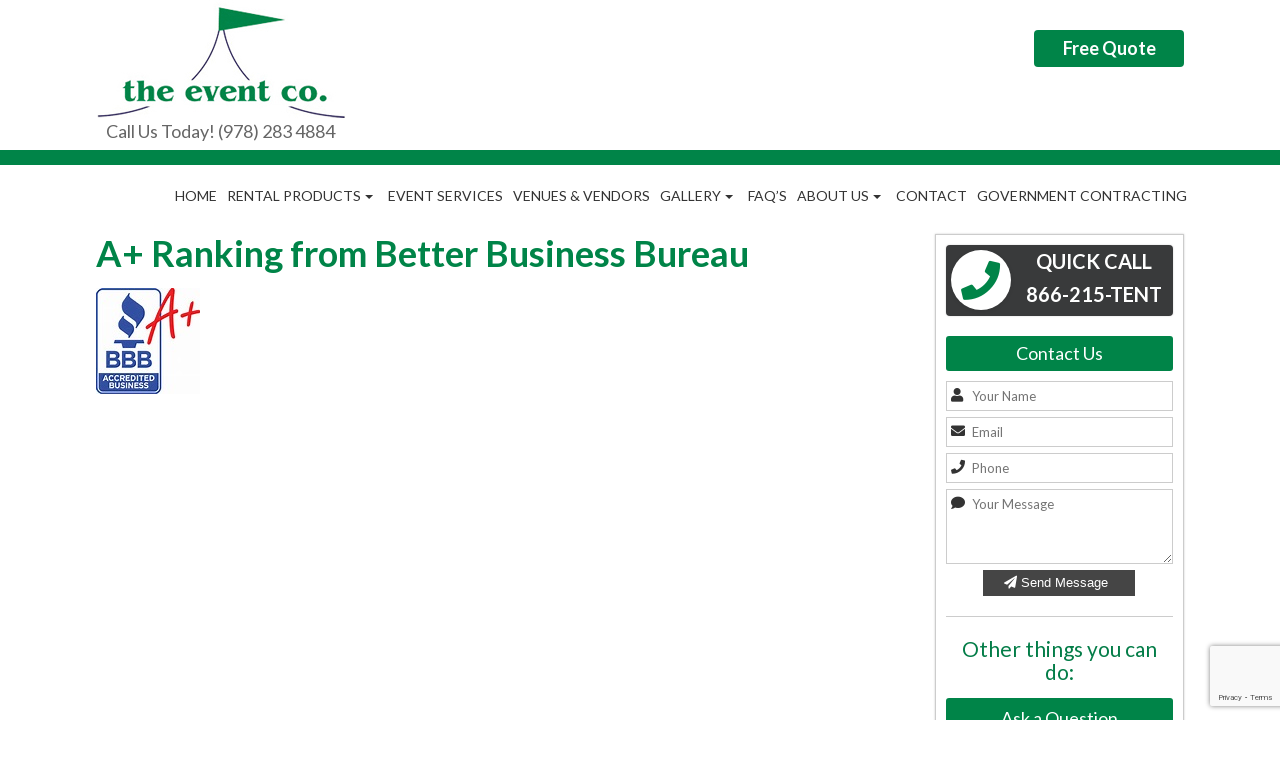

--- FILE ---
content_type: text/html; charset=UTF-8
request_url: https://rentent.com/a-ranking-from-better-business-bureau/
body_size: 56197
content:
<!DOCTYPE html>
<html xmlns="http://www.w3.org/1999/xhtml">
	<head>
		<meta charset="utf-8">
		<meta http-equiv="Content-Type" content="text/html; charset=utf-8" />
		<meta name="viewport" content="width=device-width, initial-scale=1.0">
		
		<link rel="stylesheet" type="text/css" media="all" href="https://rentent.com/wp-content/themes/renttent/style.css" />
		<link href='https://fonts.googleapis.com/css?family=Lato:100,300,400,700,900,100italic,300italic,400italic,700italic,900italic' rel='stylesheet' type='text/css'>
		<link href="https://rentent.com/wp-content/themes/renttent/css/bootstrap.css" rel="stylesheet" media="screen">
				<link href="https://rentent.com/wp-content/themes/renttent/css/fonts.css" rel="stylesheet" media="screen">
		<link href="https://rentent.com/wp-content/themes/renttent/css/responsive.css" rel="stylesheet" media="screen">
				
		<!--[if IE]>
			<script src="https://html5shiv.googlecode.com/svn/trunk/html5.js"></script>
		<![endif]-->
		
		
	<!-- This site is optimized with the Yoast SEO plugin v15.6.2 - https://yoast.com/wordpress/plugins/seo/ -->
	<title>A+ Ranking from Better Business Bureau - Tent and Party Rentals Company</title>
	<meta name="robots" content="index, follow, max-snippet:-1, max-image-preview:large, max-video-preview:-1" />
	<link rel="canonical" href="https://rentent.com/a-ranking-from-better-business-bureau/" />
	<meta property="og:locale" content="en_US" />
	<meta property="og:type" content="article" />
	<meta property="og:title" content="A+ Ranking from Better Business Bureau - Tent and Party Rentals Company" />
	<meta property="og:url" content="https://rentent.com/a-ranking-from-better-business-bureau/" />
	<meta property="og:site_name" content="Tent and Party Rentals Company" />
	<meta property="article:modified_time" content="2016-03-05T05:49:50+00:00" />
	<meta property="og:image" content="https://rentent.com/wp-content/uploads/2015/07/BBB1.jpg" />
	<meta name="twitter:card" content="summary" />
	<script type="application/ld+json" class="yoast-schema-graph">{"@context":"https://schema.org","@graph":[{"@type":"WebSite","@id":"https://rentent.com/#website","url":"https://rentent.com/","name":"Tent and Party Rentals Company","description":"","potentialAction":[{"@type":"SearchAction","target":"https://rentent.com/?s={search_term_string}","query-input":"required name=search_term_string"}],"inLanguage":"en-US"},{"@type":"ImageObject","@id":"https://rentent.com/a-ranking-from-better-business-bureau/#primaryimage","inLanguage":"en-US","url":"https://rentent.com/wp-content/uploads/2015/07/BBB1.jpg"},{"@type":"WebPage","@id":"https://rentent.com/a-ranking-from-better-business-bureau/#webpage","url":"https://rentent.com/a-ranking-from-better-business-bureau/","name":"A+ Ranking from Better Business Bureau - Tent and Party Rentals Company","isPartOf":{"@id":"https://rentent.com/#website"},"primaryImageOfPage":{"@id":"https://rentent.com/a-ranking-from-better-business-bureau/#primaryimage"},"datePublished":"2016-03-05T05:49:26+00:00","dateModified":"2016-03-05T05:49:50+00:00","inLanguage":"en-US","potentialAction":[{"@type":"ReadAction","target":["https://rentent.com/a-ranking-from-better-business-bureau/"]}]}]}</script>
	<!-- / Yoast SEO plugin. -->


<link rel='dns-prefetch' href='//www.google.com' />
<link rel='dns-prefetch' href='//ajax.googleapis.com' />
<link rel='dns-prefetch' href='//use.fontawesome.com' />
<link rel='dns-prefetch' href='//s.w.org' />
<link rel="alternate" type="application/rss+xml" title="Tent and Party Rentals Company &raquo; A+ Ranking from Better Business Bureau Comments Feed" href="https://rentent.com/a-ranking-from-better-business-bureau/feed/" />
<!-- This site uses the Google Analytics by MonsterInsights plugin v7.14.0 - Using Analytics tracking - https://www.monsterinsights.com/ -->
<script type="text/javascript" data-cfasync="false">
    (window.gaDevIds=window.gaDevIds||[]).push("dZGIzZG");
	var mi_version         = '7.14.0';
	var mi_track_user      = true;
	var mi_no_track_reason = '';
	
	var disableStr = 'ga-disable-UA-100726185-1';

	/* Function to detect opted out users */
	function __gaTrackerIsOptedOut() {
		return document.cookie.indexOf(disableStr + '=true') > -1;
	}

	/* Disable tracking if the opt-out cookie exists. */
	if ( __gaTrackerIsOptedOut() ) {
		window[disableStr] = true;
	}

	/* Opt-out function */
	function __gaTrackerOptout() {
	  document.cookie = disableStr + '=true; expires=Thu, 31 Dec 2099 23:59:59 UTC; path=/';
	  window[disableStr] = true;
	}

	if ( 'undefined' === typeof gaOptout ) {
		function gaOptout() {
			__gaTrackerOptout();
		}
	}
	
	if ( mi_track_user ) {
		(function(i,s,o,g,r,a,m){i['GoogleAnalyticsObject']=r;i[r]=i[r]||function(){
			(i[r].q=i[r].q||[]).push(arguments)},i[r].l=1*new Date();a=s.createElement(o),
			m=s.getElementsByTagName(o)[0];a.async=1;a.src=g;m.parentNode.insertBefore(a,m)
		})(window,document,'script','//www.google-analytics.com/analytics.js','__gaTracker');

		__gaTracker('create', 'UA-100726185-1', 'auto');
		__gaTracker('set', 'forceSSL', true);
		__gaTracker('send','pageview');
	} else {
		console.log( "" );
		(function() {
			/* https://developers.google.com/analytics/devguides/collection/analyticsjs/ */
			var noopfn = function() {
				return null;
			};
			var noopnullfn = function() {
				return null;
			};
			var Tracker = function() {
				return null;
			};
			var p = Tracker.prototype;
			p.get = noopfn;
			p.set = noopfn;
			p.send = noopfn;
			var __gaTracker = function() {
				var len = arguments.length;
				if ( len === 0 ) {
					return;
				}
				var f = arguments[len-1];
				if ( typeof f !== 'object' || f === null || typeof f.hitCallback !== 'function' ) {
					console.log( 'Not running function __gaTracker(' + arguments[0] + " ....) because you are not being tracked. " + mi_no_track_reason );
					return;
				}
				try {
					f.hitCallback();
				} catch (ex) {

				}
			};
			__gaTracker.create = function() {
				return new Tracker();
			};
			__gaTracker.getByName = noopnullfn;
			__gaTracker.getAll = function() {
				return [];
			};
			__gaTracker.remove = noopfn;
			window['__gaTracker'] = __gaTracker;
					})();
		}
</script>
<!-- / Google Analytics by MonsterInsights -->
		<script type="text/javascript">
			window._wpemojiSettings = {"baseUrl":"https:\/\/s.w.org\/images\/core\/emoji\/13.0.1\/72x72\/","ext":".png","svgUrl":"https:\/\/s.w.org\/images\/core\/emoji\/13.0.1\/svg\/","svgExt":".svg","source":{"concatemoji":"https:\/\/rentent.com\/wp-includes\/js\/wp-emoji-release.min.js?ver=a1935686b7a994f4f723ff19f8ce825f"}};
			!function(e,a,t){var n,r,o,i=a.createElement("canvas"),p=i.getContext&&i.getContext("2d");function s(e,t){var a=String.fromCharCode;p.clearRect(0,0,i.width,i.height),p.fillText(a.apply(this,e),0,0);e=i.toDataURL();return p.clearRect(0,0,i.width,i.height),p.fillText(a.apply(this,t),0,0),e===i.toDataURL()}function c(e){var t=a.createElement("script");t.src=e,t.defer=t.type="text/javascript",a.getElementsByTagName("head")[0].appendChild(t)}for(o=Array("flag","emoji"),t.supports={everything:!0,everythingExceptFlag:!0},r=0;r<o.length;r++)t.supports[o[r]]=function(e){if(!p||!p.fillText)return!1;switch(p.textBaseline="top",p.font="600 32px Arial",e){case"flag":return s([127987,65039,8205,9895,65039],[127987,65039,8203,9895,65039])?!1:!s([55356,56826,55356,56819],[55356,56826,8203,55356,56819])&&!s([55356,57332,56128,56423,56128,56418,56128,56421,56128,56430,56128,56423,56128,56447],[55356,57332,8203,56128,56423,8203,56128,56418,8203,56128,56421,8203,56128,56430,8203,56128,56423,8203,56128,56447]);case"emoji":return!s([55357,56424,8205,55356,57212],[55357,56424,8203,55356,57212])}return!1}(o[r]),t.supports.everything=t.supports.everything&&t.supports[o[r]],"flag"!==o[r]&&(t.supports.everythingExceptFlag=t.supports.everythingExceptFlag&&t.supports[o[r]]);t.supports.everythingExceptFlag=t.supports.everythingExceptFlag&&!t.supports.flag,t.DOMReady=!1,t.readyCallback=function(){t.DOMReady=!0},t.supports.everything||(n=function(){t.readyCallback()},a.addEventListener?(a.addEventListener("DOMContentLoaded",n,!1),e.addEventListener("load",n,!1)):(e.attachEvent("onload",n),a.attachEvent("onreadystatechange",function(){"complete"===a.readyState&&t.readyCallback()})),(n=t.source||{}).concatemoji?c(n.concatemoji):n.wpemoji&&n.twemoji&&(c(n.twemoji),c(n.wpemoji)))}(window,document,window._wpemojiSettings);
		</script>
		<style type="text/css">
img.wp-smiley,
img.emoji {
	display: inline !important;
	border: none !important;
	box-shadow: none !important;
	height: 1em !important;
	width: 1em !important;
	margin: 0 .07em !important;
	vertical-align: -0.1em !important;
	background: none !important;
	padding: 0 !important;
}
</style>
	<link rel='stylesheet' id='wp-block-library-css'  href='https://rentent.com/wp-includes/css/dist/block-library/style.min.css?ver=a1935686b7a994f4f723ff19f8ce825f' type='text/css' media='all' />
<link rel='stylesheet' id='contact-form-7-css'  href='https://rentent.com/wp-content/plugins/contact-form-7/includes/css/styles.css?ver=5.3.2' type='text/css' media='all' />
<link rel='stylesheet' id='jquery-ui-theme-css'  href='https://ajax.googleapis.com/ajax/libs/jqueryui/1.11.4/themes/smoothness/jquery-ui.min.css?ver=1.11.4' type='text/css' media='all' />
<link rel='stylesheet' id='jquery-ui-timepicker-css'  href='https://rentent.com/wp-content/plugins/contact-form-7-datepicker/js/jquery-ui-timepicker/jquery-ui-timepicker-addon.min.css?ver=a1935686b7a994f4f723ff19f8ce825f' type='text/css' media='all' />
<link rel='stylesheet' id='monsterinsights-popular-posts-style-css'  href='https://rentent.com/wp-content/plugins/google-analytics-for-wordpress/assets/css/frontend.min.css?ver=7.14.0' type='text/css' media='all' />
<link rel='stylesheet' id='slb_core-css'  href='https://rentent.com/wp-content/plugins/simple-lightbox/client/css/app.css?ver=2.8.1' type='text/css' media='all' />
<link rel='stylesheet' id='fancybox-css'  href='https://rentent.com/wp-content/plugins/easy-fancybox/css/jquery.fancybox.min.css?ver=1.3.24' type='text/css' media='screen' />
<link rel='stylesheet' id='font-awesome-official-css'  href='https://use.fontawesome.com/releases/v5.11.2/css/all.css' type='text/css' media='all' integrity="sha384-KA6wR/X5RY4zFAHpv/CnoG2UW1uogYfdnP67Uv7eULvTveboZJg0qUpmJZb5VqzN" crossorigin="anonymous" />
<link rel='stylesheet' id='font-awesome-official-v4shim-css'  href='https://use.fontawesome.com/releases/v5.11.2/css/v4-shims.css' type='text/css' media='all' integrity="sha384-/EdpJd7d6gGFiQ/vhh7iOjiZdf4+6K4al/XrX6FxxZwDSrAdWxAynr4p/EA/vyPQ" crossorigin="anonymous" />
<style id='font-awesome-official-v4shim-inline-css' type='text/css'>
@font-face {
font-family: "FontAwesome";
src: url("https://use.fontawesome.com/releases/v5.11.2/webfonts/fa-brands-400.eot"),
		url("https://use.fontawesome.com/releases/v5.11.2/webfonts/fa-brands-400.eot?#iefix") format("embedded-opentype"),
		url("https://use.fontawesome.com/releases/v5.11.2/webfonts/fa-brands-400.woff2") format("woff2"),
		url("https://use.fontawesome.com/releases/v5.11.2/webfonts/fa-brands-400.woff") format("woff"),
		url("https://use.fontawesome.com/releases/v5.11.2/webfonts/fa-brands-400.ttf") format("truetype"),
		url("https://use.fontawesome.com/releases/v5.11.2/webfonts/fa-brands-400.svg#fontawesome") format("svg");
}

@font-face {
font-family: "FontAwesome";
src: url("https://use.fontawesome.com/releases/v5.11.2/webfonts/fa-solid-900.eot"),
		url("https://use.fontawesome.com/releases/v5.11.2/webfonts/fa-solid-900.eot?#iefix") format("embedded-opentype"),
		url("https://use.fontawesome.com/releases/v5.11.2/webfonts/fa-solid-900.woff2") format("woff2"),
		url("https://use.fontawesome.com/releases/v5.11.2/webfonts/fa-solid-900.woff") format("woff"),
		url("https://use.fontawesome.com/releases/v5.11.2/webfonts/fa-solid-900.ttf") format("truetype"),
		url("https://use.fontawesome.com/releases/v5.11.2/webfonts/fa-solid-900.svg#fontawesome") format("svg");
}

@font-face {
font-family: "FontAwesome";
src: url("https://use.fontawesome.com/releases/v5.11.2/webfonts/fa-regular-400.eot"),
		url("https://use.fontawesome.com/releases/v5.11.2/webfonts/fa-regular-400.eot?#iefix") format("embedded-opentype"),
		url("https://use.fontawesome.com/releases/v5.11.2/webfonts/fa-regular-400.woff2") format("woff2"),
		url("https://use.fontawesome.com/releases/v5.11.2/webfonts/fa-regular-400.woff") format("woff"),
		url("https://use.fontawesome.com/releases/v5.11.2/webfonts/fa-regular-400.ttf") format("truetype"),
		url("https://use.fontawesome.com/releases/v5.11.2/webfonts/fa-regular-400.svg#fontawesome") format("svg");
unicode-range: U+F004-F005,U+F007,U+F017,U+F022,U+F024,U+F02E,U+F03E,U+F044,U+F057-F059,U+F06E,U+F070,U+F075,U+F07B-F07C,U+F080,U+F086,U+F089,U+F094,U+F09D,U+F0A0,U+F0A4-F0A7,U+F0C5,U+F0C7-F0C8,U+F0E0,U+F0EB,U+F0F3,U+F0F8,U+F0FE,U+F111,U+F118-F11A,U+F11C,U+F133,U+F144,U+F146,U+F14A,U+F14D-F14E,U+F150-F152,U+F15B-F15C,U+F164-F165,U+F185-F186,U+F191-F192,U+F1AD,U+F1C1-F1C9,U+F1CD,U+F1D8,U+F1E3,U+F1EA,U+F1F6,U+F1F9,U+F20A,U+F247-F249,U+F24D,U+F254-F25B,U+F25D,U+F267,U+F271-F274,U+F279,U+F28B,U+F28D,U+F2B5-F2B6,U+F2B9,U+F2BB,U+F2BD,U+F2C1-F2C2,U+F2D0,U+F2D2,U+F2DC,U+F2ED,U+F328,U+F358-F35B,U+F3A5,U+F3D1,U+F410,U+F4AD;
}
</style>
<script type='text/javascript' id='monsterinsights-frontend-script-js-extra'>
/* <![CDATA[ */
var monsterinsights_frontend = {"js_events_tracking":"true","download_extensions":"doc,pdf,ppt,zip,xls,docx,pptx,xlsx","inbound_paths":"[]","home_url":"https:\/\/rentent.com","hash_tracking":"false"};
/* ]]> */
</script>
<script type='text/javascript' src='https://rentent.com/wp-content/plugins/google-analytics-for-wordpress/assets/js/frontend.min.js?ver=7.14.0' id='monsterinsights-frontend-script-js'></script>
<script type='text/javascript' src='https://rentent.com/wp-includes/js/jquery/jquery.min.js?ver=3.5.1' id='jquery-core-js'></script>
<script type='text/javascript' src='https://rentent.com/wp-includes/js/jquery/jquery-migrate.min.js?ver=3.3.2' id='jquery-migrate-js'></script>
<link rel="https://api.w.org/" href="https://rentent.com/wp-json/" /><link rel="alternate" type="application/json" href="https://rentent.com/wp-json/wp/v2/pages/1022" /><link rel="EditURI" type="application/rsd+xml" title="RSD" href="https://rentent.com/xmlrpc.php?rsd" />
<link rel="wlwmanifest" type="application/wlwmanifest+xml" href="https://rentent.com/wp-includes/wlwmanifest.xml" /> 
<link rel='shortlink' href='https://rentent.com/?p=1022' />
<link rel="alternate" type="application/json+oembed" href="https://rentent.com/wp-json/oembed/1.0/embed?url=https%3A%2F%2Frentent.com%2Fa-ranking-from-better-business-bureau%2F" />
<link rel="alternate" type="text/xml+oembed" href="https://rentent.com/wp-json/oembed/1.0/embed?url=https%3A%2F%2Frentent.com%2Fa-ranking-from-better-business-bureau%2F&#038;format=xml" />
<style type="text/css">.recentcomments a{display:inline !important;padding:0 !important;margin:0 !important;}</style>	</head>

	<body data-rsssl=1 class="page-template-default page page-id-1022">
		<header>
			<div class="center">
				<a class="logo" href="https://rentent.com">
					<img src="https://rentent.com/wp-content/themes/renttent/images/logo.jpg" class="img-responsive"> 
					<span class="contact">Call Us Today! (978) 283 4884</span>
				</a>
				
				<div class="freequote"><a href="https://rentent.com/free-quote/" class="btn btn-danger">Free Quote</a></div>
				
				<div id="navigation">
					<nav class="navbar navbar-default" role="navigation">
						<div class="navbar-header">
							<button type="button" class="navbar-toggle" data-toggle="collapse" data-target="#bs-example-navbar-collapse-1">
								<span class="sr-only">Toggle navigation</span>
								<span class="icon-bar"></span>
								<span class="icon-bar"></span>
								<span class="icon-bar"></span>
							</button>
							<a class="navbar-brand" href="#">Menu</a>
						</div>
						
						<div class="collapse navbar-collapse" id="bs-example-navbar-collapse-1">
							<ul id="menu-header-menu" class="nav navbar-nav"><li id="menu-item-48" class="nodropdown main-menu-item  menu-item-even menu-item-depth-0 menu-item menu-item-type-post_type menu-item-object-page menu-item-home"><a href="https://rentent.com/" class="menu-link main-menu-link">Home</a></li>
<li id="menu-item-57" class="dropdown main-menu-item  menu-item-even menu-item-depth-0 menu-item menu-item-type-post_type menu-item-object-page menu-item-has-children"><a href="https://rentent.com/rental-products/" class="menu-link main-menu-link">Rental Products<span class="caret"></span></a>
<ul class="dropdown-menu multi-level">
	<li id="menu-item-1008" class="nodropdown sub-menu-item  menu-item-odd menu-item-depth-1 menu-item menu-item-type-taxonomy menu-item-object-product_categories"><a href="https://rentent.com/product_categories/tidewater-sailcloth-tents/" class="menu-link sub-menu-link">Tidewater Sailcloth Tents</a></li>
	<li id="menu-item-66" class="nodropdown sub-menu-item  menu-item-odd menu-item-depth-1 menu-item menu-item-type-taxonomy menu-item-object-product_categories"><a href="https://rentent.com/product_categories/pole-tents/" class="menu-link sub-menu-link">Pole Tents</a></li>
	<li id="menu-item-1009" class="nodropdown sub-menu-item  menu-item-odd menu-item-depth-1 menu-item menu-item-type-taxonomy menu-item-object-product_categories"><a href="https://rentent.com/product_categories/frame-tents/" class="menu-link sub-menu-link">Frame Tents</a></li>
	<li id="menu-item-64" class="nodropdown sub-menu-item  menu-item-odd menu-item-depth-1 menu-item menu-item-type-taxonomy menu-item-object-product_categories"><a href="https://rentent.com/product_categories/stages-dance-floors/" class="menu-link sub-menu-link">Stages &#038; Dance Floors</a></li>
	<li id="menu-item-63" class="nodropdown sub-menu-item  menu-item-odd menu-item-depth-1 menu-item menu-item-type-taxonomy menu-item-object-product_categories"><a href="https://rentent.com/product_categories/lighting/" class="menu-link sub-menu-link">Lighting</a></li>
	<li id="menu-item-62" class="nodropdown sub-menu-item  menu-item-odd menu-item-depth-1 menu-item menu-item-type-taxonomy menu-item-object-product_categories"><a href="https://rentent.com/product_categories/decoration/" class="menu-link sub-menu-link">Decoration</a></li>
	<li id="menu-item-65" class="nodropdown sub-menu-item  menu-item-odd menu-item-depth-1 menu-item menu-item-type-taxonomy menu-item-object-product_categories"><a href="https://rentent.com/product_categories/tables/" class="menu-link sub-menu-link">Tables &#038; Bars</a></li>
	<li id="menu-item-61" class="nodropdown sub-menu-item  menu-item-odd menu-item-depth-1 menu-item menu-item-type-taxonomy menu-item-object-product_categories"><a href="https://rentent.com/product_categories/chairs/" class="menu-link sub-menu-link">Chairs</a></li>
	<li id="menu-item-1011" class="nodropdown sub-menu-item  menu-item-odd menu-item-depth-1 menu-item menu-item-type-taxonomy menu-item-object-product_categories"><a href="https://rentent.com/product_categories/accesories/" class="menu-link sub-menu-link">Accessories</a></li>
	<li id="menu-item-58" class="nodropdown sub-menu-item  menu-item-odd menu-item-depth-1 menu-item menu-item-type-post_type menu-item-object-page"><a href="https://rentent.com/sample-layouts/" class="menu-link sub-menu-link">Sample Layouts</a></li>
	<li id="menu-item-1179" class="nodropdown sub-menu-item  menu-item-odd menu-item-depth-1 menu-item menu-item-type-taxonomy menu-item-object-product_categories"><a href="https://rentent.com/product_categories/wedding-lawn-games/" class="menu-link sub-menu-link">Games</a></li>
</ul>
</li>
<li id="menu-item-52" class="nodropdown main-menu-item  menu-item-even menu-item-depth-0 menu-item menu-item-type-post_type menu-item-object-page"><a href="https://rentent.com/event-services/" class="menu-link main-menu-link">Event Services</a></li>
<li id="menu-item-60" class="nodropdown main-menu-item  menu-item-even menu-item-depth-0 menu-item menu-item-type-post_type menu-item-object-page"><a href="https://rentent.com/venues-vendors/" class="menu-link main-menu-link">Venues &#038; Vendors</a></li>
<li id="menu-item-55" class="dropdown main-menu-item  menu-item-even menu-item-depth-0 menu-item menu-item-type-post_type menu-item-object-page menu-item-has-children"><a href="https://rentent.com/gallery/" class="menu-link main-menu-link">Gallery<span class="caret"></span></a>
<ul class="dropdown-menu multi-level">
	<li id="menu-item-207" class="nodropdown sub-menu-item  menu-item-odd menu-item-depth-1 menu-item menu-item-type-post_type menu-item-object-page"><a href="https://rentent.com/ernstandyoung/" class="menu-link sub-menu-link">Ernst &#038; Young Gallery</a></li>
	<li id="menu-item-1019" class="nodropdown sub-menu-item  menu-item-odd menu-item-depth-1 menu-item menu-item-type-post_type menu-item-object-page"><a href="https://rentent.com/wedding-gallery/" class="menu-link sub-menu-link">North Shore Magazine Gala 2015 Gallery</a></li>
	<li id="menu-item-1125" class="nodropdown sub-menu-item  menu-item-odd menu-item-depth-1 menu-item menu-item-type-post_type menu-item-object-page"><a href="https://rentent.com/seaside-wedding-nahant/" class="menu-link sub-menu-link">Seaside Wedding in Nahant</a></li>
</ul>
</li>
<li id="menu-item-53" class="nodropdown main-menu-item  menu-item-even menu-item-depth-0 menu-item menu-item-type-post_type menu-item-object-page"><a href="https://rentent.com/faqs/" class="menu-link main-menu-link">FAQ&#8217;s</a></li>
<li id="menu-item-49" class="dropdown main-menu-item  menu-item-even menu-item-depth-0 menu-item menu-item-type-post_type menu-item-object-page menu-item-has-children"><a href="https://rentent.com/about-us/" class="menu-link main-menu-link">About Us<span class="caret"></span></a>
<ul class="dropdown-menu multi-level">
	<li id="menu-item-1046" class="nodropdown sub-menu-item  menu-item-odd menu-item-depth-1 menu-item menu-item-type-post_type menu-item-object-page"><a href="https://rentent.com/about-us/" class="menu-link sub-menu-link">About Us</a></li>
	<li id="menu-item-1043" class="nodropdown sub-menu-item  menu-item-odd menu-item-depth-1 menu-item menu-item-type-post_type menu-item-object-page"><a href="https://rentent.com/testimonials/" class="menu-link sub-menu-link">Testimonials</a></li>
</ul>
</li>
<li id="menu-item-1135" class="nodropdown main-menu-item  menu-item-even menu-item-depth-0 menu-item menu-item-type-post_type menu-item-object-page"><a href="https://rentent.com/contact-us/" class="menu-link main-menu-link">Contact</a></li>
<li id="menu-item-1378" class="nodropdown main-menu-item  menu-item-even menu-item-depth-0 menu-item menu-item-type-post_type menu-item-object-page"><a href="https://rentent.com/government-contracting/" class="menu-link main-menu-link">Government Contracting</a></li>
</ul>						</div>
					</nav>
					<div class="clearfix"></div>
				</div>
			</div>
		</header>			<div class="content">			<div class="center">				<div class="row">					<div class="col-sm-9 xtrapad">						<div class="ctamega mobile">		<div class="ser_box">		<a href="tel:866-215-TENT">			<div class="left_icon"><i class="fa fa-phone fa-3x"></i></div>			<h4>Quick Call</h4>			<p>866-215-TENT</p>		</a>	</div>	<div class="clearfix"></div>		<div class="mt20"></div>	<hr class="sidebar"/>	<div class="mt20"></div>	<h5>Other things you can do:</h5>	<div class="ctamegapopa">																					<a href="#frm_696f603487fc9" class="fancybox-inline">Ask a Question</a>								<div style="display:none" class="fancybox-hidden">					<div id="frm_696f603487fc9" class="fancybox-wrapper">						<div class="cforms compact">							<div role="form" class="wpcf7" id="wpcf7-f1327-p1022-o1" lang="en-US" dir="ltr">
<div class="screen-reader-response"><p role="status" aria-live="polite" aria-atomic="true"></p> <ul></ul></div>
<form action="/a-ranking-from-better-business-bureau/#wpcf7-f1327-p1022-o1" method="post" class="wpcf7-form init" novalidate="novalidate" data-status="init">
<div style="display: none;">
<input type="hidden" name="_wpcf7" value="1327" />
<input type="hidden" name="_wpcf7_version" value="5.3.2" />
<input type="hidden" name="_wpcf7_locale" value="en_US" />
<input type="hidden" name="_wpcf7_unit_tag" value="wpcf7-f1327-p1022-o1" />
<input type="hidden" name="_wpcf7_container_post" value="1022" />
<input type="hidden" name="_wpcf7_posted_data_hash" value="" />
<input type="hidden" name="_wpcf7_recaptcha_response" value="" />
</div>
<h2 class="center">Ask a Question</h2>
<p><span class="fi"><i class="fa fa-comment"></i></span><span class="wpcf7-form-control-wrap message"><textarea name="message" cols="40" rows="10" class="wpcf7-form-control wpcf7-textarea wpcf7-validates-as-required" aria-required="true" aria-invalid="false" placeholder="Your Question"></textarea></span><span class="fi"><i class="fa fa-user"></i></span><span class="wpcf7-form-control-wrap fullname"><input type="text" name="fullname" value="" size="40" class="wpcf7-form-control wpcf7-text wpcf7-validates-as-required" aria-required="true" aria-invalid="false" placeholder="Your Name" /></span><span class="fi"><i class="fa fa-envelope"></i></span><span class="wpcf7-form-control-wrap email"><input type="email" name="email" value="" size="40" class="wpcf7-form-control wpcf7-text wpcf7-email wpcf7-validates-as-required wpcf7-validates-as-email" aria-required="true" aria-invalid="false" placeholder="Email" /></span><span class="fi"><i class="fa fa-phone"></i></span><span class="wpcf7-form-control-wrap phone"><input type="tel" name="phone" value="" size="40" class="wpcf7-form-control wpcf7-text wpcf7-tel wpcf7-validates-as-required wpcf7-validates-as-tel" aria-required="true" aria-invalid="false" placeholder="Phone" /></span><button type="submit" class="button"><i class="fa fa-paper-plane"></i> Send Question <i class="fa fa-spinner fa-spin ajax-loader"></i></button></p>
<div class="wpcf7-response-output" aria-hidden="true"></div></form></div>						</div>					</div>				</div>																			<a href="#frm_696f603488705" class="fancybox-inline">Get Free Quote</a>								<div style="display:none" class="fancybox-hidden">					<div id="frm_696f603488705" class="fancybox-wrapper">						<div class="cforms compact">							<div role="form" class="wpcf7" id="wpcf7-f1328-p1022-o2" lang="en-US" dir="ltr">
<div class="screen-reader-response"><p role="status" aria-live="polite" aria-atomic="true"></p> <ul></ul></div>
<form action="/a-ranking-from-better-business-bureau/#wpcf7-f1328-p1022-o2" method="post" class="wpcf7-form init" novalidate="novalidate" data-status="init">
<div style="display: none;">
<input type="hidden" name="_wpcf7" value="1328" />
<input type="hidden" name="_wpcf7_version" value="5.3.2" />
<input type="hidden" name="_wpcf7_locale" value="en_US" />
<input type="hidden" name="_wpcf7_unit_tag" value="wpcf7-f1328-p1022-o2" />
<input type="hidden" name="_wpcf7_container_post" value="1022" />
<input type="hidden" name="_wpcf7_posted_data_hash" value="" />
<input type="hidden" name="_wpcf7_recaptcha_response" value="" />
</div>
<h2 class="center">Free Quote</h2>
<div class="row">
<div class="col-sm-6"><span class="fi"><i class="fa fa-user"></i></span><span class="wpcf7-form-control-wrap fullname"><input type="text" name="fullname" value="" size="40" class="wpcf7-form-control wpcf7-text wpcf7-validates-as-required" aria-required="true" aria-invalid="false" placeholder="Your Name" /></span><span class="fi"><i class="fa fa-phone"></i></span><span class="wpcf7-form-control-wrap phone"><input type="tel" name="phone" value="" size="40" class="wpcf7-form-control wpcf7-text wpcf7-tel wpcf7-validates-as-required wpcf7-validates-as-tel" aria-required="true" aria-invalid="false" placeholder="Phone" /></span><span class="fi"><i class="fa fa-envelope"></i></span><span class="wpcf7-form-control-wrap email"><input type="email" name="email" value="" size="40" class="wpcf7-form-control wpcf7-text wpcf7-email wpcf7-validates-as-required wpcf7-validates-as-email" aria-required="true" aria-invalid="false" placeholder="Email" /></span><span class="fi"><i class="fa fa-birthday-cake"></i></span><span class="wpcf7-form-control-wrap occasion"><input type="text" name="occasion" value="" size="40" class="wpcf7-form-control wpcf7-text" aria-invalid="false" placeholder="Occasion" /></span><span class="fi"><i class="fa fa-search"></i></span><span class="wpcf7-form-control-wrap found"><select name="found" class="wpcf7-form-control wpcf7-select" aria-invalid="false"><option value="">How did you hear about us?</option><option value="Web Search">Web Search</option><option value="Facebook">Facebook</option><option value="Pinterest">Pinterest</option><option value="Magazine Ad">Magazine Ad</option><option value="Personal Referral">Personal Referral</option><option value="Attested one of your events">Attested one of your events</option><option value="Venue Referral">Venue Referral</option><option value="Repeat Clients">Repeat Clients</option><option value="Other">Other</option></select></span></div>
<div class="col-sm-6"><span class="fi"><i class="fa fa-calendar"></i></span><span class="wpcf7-form-control-wrap event-date"><input type="text" name="event-date" value="" size="40" class="wpcf7-form-control wpcf7-date" placeholder="Event Date" /> </span><span class="fi"><i class="fa fa-map-marker"></i></span><span class="wpcf7-form-control-wrap location"><input type="text" name="location" value="" size="40" class="wpcf7-form-control wpcf7-text" aria-invalid="false" placeholder="Event Location" /></span><span class="fi"><i class="fa fa-users"></i></span><span class="wpcf7-form-control-wrap guests"><input type="text" name="guests" value="" size="40" class="wpcf7-form-control wpcf7-text" aria-invalid="false" placeholder="Number of anticipated Guests" /></span><span class="fi"><i class="fa fa-building"></i></span><span class="wpcf7-form-control-wrap company"><input type="text" name="company" value="" size="40" class="wpcf7-form-control wpcf7-text" aria-invalid="false" placeholder="Company" /></span><span class="fi"><i class="fa fa-search"></i></span><span class="wpcf7-form-control-wrap items"><select name="items[]" class="wpcf7-form-control wpcf7-select" aria-invalid="false" multiple="multiple"><option value="">Items you may need?</option><option value="Tents">Tents</option><option value="Decorations">Decorations</option><option value="Tables">Tables</option><option value="Lighting">Lighting</option><option value="Chairs">Chairs</option><option value="Stage">Stage</option><option value="Dance Floor">Dance Floor</option></select></span></div>
</div>
<p><span class="fi"><i class="fa fa-comment"></i></span><span class="wpcf7-form-control-wrap message"><textarea name="message" cols="40" rows="10" class="wpcf7-form-control wpcf7-textarea wpcf7-validates-as-required" aria-required="true" aria-invalid="false" placeholder="Additional comments or Questions"></textarea></span><button type="submit" class="button"><i class="fa fa-paper-plane"></i> Send Question <i class="fa fa-spinner fa-spin ajax-loader"></i></button></p>
<div class="wpcf7-response-output" aria-hidden="true"></div></form></div>						</div>					</div>				</div>						</div>	<div class="clearfix"></div></div><div class="clearfix"></div>						<h1>A+ Ranking from Better Business Bureau</h1>						<p><a href="https://rentent.com/wp-content/uploads/2015/07/BBB1.jpg" data-slb-active="1" data-slb-asset="1643121154" data-slb-internal="0" data-slb-group="1022"><img loading="lazy" class="alignnone size-full wp-image-585" src="https://rentent.com/wp-content/uploads/2015/07/BBB1.jpg" alt="BBB" width="104" height="106" /></a></p>
					</div>					<div class="col-sm-3">						<div class="ctamega">		<div class="ser_box">		<a href="tel:866-215-TENT">			<div class="left_icon"><i class="fa fa-phone fa-3x"></i></div>			<h4>Quick Call</h4>			<p>866-215-TENT</p>		</a>	</div>	<div class="clearfix"></div>			<div class="mt20"></div>	<div class="cforms compact">		<h5 class="contact">Contact Us</h5>		<div role="form" class="wpcf7" id="wpcf7-f1329-p1022-o3" lang="en-US" dir="ltr">
<div class="screen-reader-response"><p role="status" aria-live="polite" aria-atomic="true"></p> <ul></ul></div>
<form action="/a-ranking-from-better-business-bureau/#wpcf7-f1329-p1022-o3" method="post" class="wpcf7-form init" novalidate="novalidate" data-status="init">
<div style="display: none;">
<input type="hidden" name="_wpcf7" value="1329" />
<input type="hidden" name="_wpcf7_version" value="5.3.2" />
<input type="hidden" name="_wpcf7_locale" value="en_US" />
<input type="hidden" name="_wpcf7_unit_tag" value="wpcf7-f1329-p1022-o3" />
<input type="hidden" name="_wpcf7_container_post" value="1022" />
<input type="hidden" name="_wpcf7_posted_data_hash" value="" />
<input type="hidden" name="_wpcf7_recaptcha_response" value="" />
</div>
<p><span class="fi"><i class="fa fa-user"></i></span><span class="wpcf7-form-control-wrap fullname"><input type="text" name="fullname" value="" size="40" class="wpcf7-form-control wpcf7-text wpcf7-validates-as-required" aria-required="true" aria-invalid="false" placeholder="Your Name" /></span><span class="fi"><i class="fa fa-envelope"></i></span><span class="wpcf7-form-control-wrap email"><input type="email" name="email" value="" size="40" class="wpcf7-form-control wpcf7-text wpcf7-email wpcf7-validates-as-required wpcf7-validates-as-email" aria-required="true" aria-invalid="false" placeholder="Email" /></span><span class="fi"><i class="fa fa-phone"></i></span><span class="wpcf7-form-control-wrap phone"><input type="tel" name="phone" value="" size="40" class="wpcf7-form-control wpcf7-text wpcf7-tel wpcf7-validates-as-required wpcf7-validates-as-tel" aria-required="true" aria-invalid="false" placeholder="Phone" /></span><span class="fi"><i class="fa fa-comment"></i></span><span class="wpcf7-form-control-wrap message"><textarea name="message" cols="40" rows="10" class="wpcf7-form-control wpcf7-textarea wpcf7-validates-as-required" aria-required="true" aria-invalid="false" placeholder="Your Message"></textarea></span><button type="submit" class="button"><i class="fa fa-paper-plane"></i> Send Message <i class="fa fa-spinner fa-spin ajax-loader"></i></button></p>
<div class="wpcf7-response-output" aria-hidden="true"></div></form></div>	</div>	<div class="clearfix"></div>		<div class="mt20"></div>	<hr class="sidebar"/>	<div class="mt20"></div>	<h5>Other things you can do:</h5>	<div class="ctamegapopa">																					<a href="#frm_696f60348adfb" class="fancybox-inline">Ask a Question</a>								<div style="display:none" class="fancybox-hidden">					<div id="frm_696f60348adfb" class="fancybox-wrapper">						<div class="cforms compact">							<div role="form" class="wpcf7" id="wpcf7-f1327-p1022-o4" lang="en-US" dir="ltr">
<div class="screen-reader-response"><p role="status" aria-live="polite" aria-atomic="true"></p> <ul></ul></div>
<form action="/a-ranking-from-better-business-bureau/#wpcf7-f1327-p1022-o4" method="post" class="wpcf7-form init" novalidate="novalidate" data-status="init">
<div style="display: none;">
<input type="hidden" name="_wpcf7" value="1327" />
<input type="hidden" name="_wpcf7_version" value="5.3.2" />
<input type="hidden" name="_wpcf7_locale" value="en_US" />
<input type="hidden" name="_wpcf7_unit_tag" value="wpcf7-f1327-p1022-o4" />
<input type="hidden" name="_wpcf7_container_post" value="1022" />
<input type="hidden" name="_wpcf7_posted_data_hash" value="" />
<input type="hidden" name="_wpcf7_recaptcha_response" value="" />
</div>
<h2 class="center">Ask a Question</h2>
<p><span class="fi"><i class="fa fa-comment"></i></span><span class="wpcf7-form-control-wrap message"><textarea name="message" cols="40" rows="10" class="wpcf7-form-control wpcf7-textarea wpcf7-validates-as-required" aria-required="true" aria-invalid="false" placeholder="Your Question"></textarea></span><span class="fi"><i class="fa fa-user"></i></span><span class="wpcf7-form-control-wrap fullname"><input type="text" name="fullname" value="" size="40" class="wpcf7-form-control wpcf7-text wpcf7-validates-as-required" aria-required="true" aria-invalid="false" placeholder="Your Name" /></span><span class="fi"><i class="fa fa-envelope"></i></span><span class="wpcf7-form-control-wrap email"><input type="email" name="email" value="" size="40" class="wpcf7-form-control wpcf7-text wpcf7-email wpcf7-validates-as-required wpcf7-validates-as-email" aria-required="true" aria-invalid="false" placeholder="Email" /></span><span class="fi"><i class="fa fa-phone"></i></span><span class="wpcf7-form-control-wrap phone"><input type="tel" name="phone" value="" size="40" class="wpcf7-form-control wpcf7-text wpcf7-tel wpcf7-validates-as-required wpcf7-validates-as-tel" aria-required="true" aria-invalid="false" placeholder="Phone" /></span><button type="submit" class="button"><i class="fa fa-paper-plane"></i> Send Question <i class="fa fa-spinner fa-spin ajax-loader"></i></button></p>
<div class="wpcf7-response-output" aria-hidden="true"></div></form></div>						</div>					</div>				</div>																			<a href="#frm_696f60348b3c4" class="fancybox-inline">Get Free Quote</a>								<div style="display:none" class="fancybox-hidden">					<div id="frm_696f60348b3c4" class="fancybox-wrapper">						<div class="cforms compact">							<div role="form" class="wpcf7" id="wpcf7-f1328-p1022-o5" lang="en-US" dir="ltr">
<div class="screen-reader-response"><p role="status" aria-live="polite" aria-atomic="true"></p> <ul></ul></div>
<form action="/a-ranking-from-better-business-bureau/#wpcf7-f1328-p1022-o5" method="post" class="wpcf7-form init" novalidate="novalidate" data-status="init">
<div style="display: none;">
<input type="hidden" name="_wpcf7" value="1328" />
<input type="hidden" name="_wpcf7_version" value="5.3.2" />
<input type="hidden" name="_wpcf7_locale" value="en_US" />
<input type="hidden" name="_wpcf7_unit_tag" value="wpcf7-f1328-p1022-o5" />
<input type="hidden" name="_wpcf7_container_post" value="1022" />
<input type="hidden" name="_wpcf7_posted_data_hash" value="" />
<input type="hidden" name="_wpcf7_recaptcha_response" value="" />
</div>
<h2 class="center">Free Quote</h2>
<div class="row">
<div class="col-sm-6"><span class="fi"><i class="fa fa-user"></i></span><span class="wpcf7-form-control-wrap fullname"><input type="text" name="fullname" value="" size="40" class="wpcf7-form-control wpcf7-text wpcf7-validates-as-required" aria-required="true" aria-invalid="false" placeholder="Your Name" /></span><span class="fi"><i class="fa fa-phone"></i></span><span class="wpcf7-form-control-wrap phone"><input type="tel" name="phone" value="" size="40" class="wpcf7-form-control wpcf7-text wpcf7-tel wpcf7-validates-as-required wpcf7-validates-as-tel" aria-required="true" aria-invalid="false" placeholder="Phone" /></span><span class="fi"><i class="fa fa-envelope"></i></span><span class="wpcf7-form-control-wrap email"><input type="email" name="email" value="" size="40" class="wpcf7-form-control wpcf7-text wpcf7-email wpcf7-validates-as-required wpcf7-validates-as-email" aria-required="true" aria-invalid="false" placeholder="Email" /></span><span class="fi"><i class="fa fa-birthday-cake"></i></span><span class="wpcf7-form-control-wrap occasion"><input type="text" name="occasion" value="" size="40" class="wpcf7-form-control wpcf7-text" aria-invalid="false" placeholder="Occasion" /></span><span class="fi"><i class="fa fa-search"></i></span><span class="wpcf7-form-control-wrap found"><select name="found" class="wpcf7-form-control wpcf7-select" aria-invalid="false"><option value="">How did you hear about us?</option><option value="Web Search">Web Search</option><option value="Facebook">Facebook</option><option value="Pinterest">Pinterest</option><option value="Magazine Ad">Magazine Ad</option><option value="Personal Referral">Personal Referral</option><option value="Attested one of your events">Attested one of your events</option><option value="Venue Referral">Venue Referral</option><option value="Repeat Clients">Repeat Clients</option><option value="Other">Other</option></select></span></div>
<div class="col-sm-6"><span class="fi"><i class="fa fa-calendar"></i></span><span class="wpcf7-form-control-wrap event-date"><input type="text" name="event-date" value="" size="40" class="wpcf7-form-control wpcf7-date" placeholder="Event Date" /> </span><span class="fi"><i class="fa fa-map-marker"></i></span><span class="wpcf7-form-control-wrap location"><input type="text" name="location" value="" size="40" class="wpcf7-form-control wpcf7-text" aria-invalid="false" placeholder="Event Location" /></span><span class="fi"><i class="fa fa-users"></i></span><span class="wpcf7-form-control-wrap guests"><input type="text" name="guests" value="" size="40" class="wpcf7-form-control wpcf7-text" aria-invalid="false" placeholder="Number of anticipated Guests" /></span><span class="fi"><i class="fa fa-building"></i></span><span class="wpcf7-form-control-wrap company"><input type="text" name="company" value="" size="40" class="wpcf7-form-control wpcf7-text" aria-invalid="false" placeholder="Company" /></span><span class="fi"><i class="fa fa-search"></i></span><span class="wpcf7-form-control-wrap items"><select name="items[]" class="wpcf7-form-control wpcf7-select" aria-invalid="false" multiple="multiple"><option value="">Items you may need?</option><option value="Tents">Tents</option><option value="Decorations">Decorations</option><option value="Tables">Tables</option><option value="Lighting">Lighting</option><option value="Chairs">Chairs</option><option value="Stage">Stage</option><option value="Dance Floor">Dance Floor</option></select></span></div>
</div>
<p><span class="fi"><i class="fa fa-comment"></i></span><span class="wpcf7-form-control-wrap message"><textarea name="message" cols="40" rows="10" class="wpcf7-form-control wpcf7-textarea wpcf7-validates-as-required" aria-required="true" aria-invalid="false" placeholder="Additional comments or Questions"></textarea></span><button type="submit" class="button"><i class="fa fa-paper-plane"></i> Send Question <i class="fa fa-spinner fa-spin ajax-loader"></i></button></p>
<div class="wpcf7-response-output" aria-hidden="true"></div></form></div>						</div>					</div>				</div>						</div>	<div class="clearfix"></div></div><div class="clearfix"></div>	<div class="mt20"></div>	<div class="ctasidebar">		<h4>Additional Info</h4>					<p class="centercontent">				<a class="ctasidebartel" href="tel:866-215-TENT">					<i class="fa fa-phone"></i> 866-215-TENT				</a>			</p>				<div class="clearfix"></div>				<div class="sidebar_content mt20">			<p>We carry all sizes and styles of tents — pole, frame, clear frame, sailcloth, band shells, and more — plus stages, dance floors, tables, chairs, lighting, decorations, grills, heaters, and fans.</p>
<p>In cooperation with our friends at Rain or Shine, we will set up events all over New England and much of New York state. Call us for more information.</p>
<p>Equipment is reserved on a first come, first served basis, so as soon as you have your date, we recommend making a reservation. Rentals are guaranteed with a 25% deposit, credit card number with a signed credit card authorization form, and signed contract. Orders can still be changed after the deposit is paid and the contract is signed.</p>
		</div>	</div>	<div class="clearfix mb20"></div>					</div>				</div>								<div class="clearfix"></div>			</div>		</div>			<footer>	<div class="center">		<div class="footer-links">			<ul id="menu-footer-menu" class=""><li id="menu-item-25" class="menu-item menu-item-type-post_type menu-item-object-page menu-item-home menu-item-25"><a href="https://rentent.com/">Home</a></li>
<li id="menu-item-32" class="menu-item menu-item-type-post_type menu-item-object-page menu-item-32"><a href="https://rentent.com/rental-products/">Rental Products</a></li>
<li id="menu-item-29" class="menu-item menu-item-type-post_type menu-item-object-page menu-item-29"><a href="https://rentent.com/event-services/">Event Services</a></li>
<li id="menu-item-34" class="menu-item menu-item-type-post_type menu-item-object-page menu-item-34"><a href="https://rentent.com/venues-vendors/">Venues &#038; Vendors</a></li>
<li id="menu-item-37" class="menu-item menu-item-type-post_type menu-item-object-page menu-item-has-children menu-item-37"><a href="https://rentent.com/gallery/">Gallery</a>
<ul class="sub-menu">
	<li id="menu-item-1581" class="menu-item menu-item-type-post_type menu-item-object-page menu-item-1581"><a href="https://rentent.com/boston_calling/">Boston Calling Gallery</a></li>
</ul>
</li>
<li id="menu-item-30" class="menu-item menu-item-type-post_type menu-item-object-page menu-item-30"><a href="https://rentent.com/faqs/">FAQ&#8217;s</a></li>
<li id="menu-item-26" class="menu-item menu-item-type-post_type menu-item-object-page menu-item-26"><a href="https://rentent.com/about-us/">About Us</a></li>
<li id="menu-item-33" class="menu-item menu-item-type-post_type menu-item-object-page menu-item-33"><a href="https://rentent.com/sitemap/">Sitemap</a></li>
</ul>		</div>		<div class="clearfix"></div>				<div class="row">			<div class="col-sm-3">				<div class="quote">					<ul>
<li><a href="https://rentent.com/free-quote/">Free Quote</a></li>
<li><a href="https://rentent.com/free-quote/">The Event </a><br /><a href="https://rentent.com/free-quote/">Company</a></li>
</ul>				</div>			</div>						<div class="col-sm-2">				<p><a href="http://www.bbb.org/boston/business-reviews/tents-rental/the-event-company-in-gloucester-ma-95934/#bbbonlineclick" target="_blank" rel="noopener"><img class="img-responsive" src="https://rentent.com/wp-content/uploads/2015/07/bbb-logo-a.png" alt="" /></a></p>			</div>						<div class="col-sm-2 adj-mob">				<h3>Contact Us</h3>
<p><a class="email" href="mailto:info@rentent.com"><img src="https://rentent.com/wp-content/uploads/2015/07/email.png" alt="" /></a></p>			</div>						<div class="col-sm-2 adj-mob">				<div class="social-media">					<h3>Follow Us</h3>
<p><a class="facebook" href="https://www.facebook.com/pages/The-Event-Co-New-England/226886137401521" target="_blank" rel="noopener"><img src="https://rentent.com/wp-content/uploads/2015/07/facebook.png" alt="" /></a></p>				</div>			</div>						<div class="col-sm-3 location adj-mob">				<h3>Our Location</h3>
<p>Gloucester, MA.</p>
<p>Phones: 866-215-TENT</p>
<p>                  978-283-4884</p>
<p>Fax: (978) 283-4163</p>			</div>		</div>		<div class="clearfix"></div>		<p style="text-align: center;">© 2018. The Event Co. All Rights Reserved.</p>	</div></footer>		
		<script src="https://rentent.com/wp-content/themes/renttent/js/jquery.min.js"></script>
		<script src="https://rentent.com/wp-content/themes/renttent/js/bootstrap.min.js"></script>
		<script src="https://rentent.com/wp-content/themes/renttent/js/modernizr.js"></script>
		
		<script type='text/javascript' id='contact-form-7-js-extra'>
/* <![CDATA[ */
var wpcf7 = {"apiSettings":{"root":"https:\/\/rentent.com\/wp-json\/contact-form-7\/v1","namespace":"contact-form-7\/v1"}};
/* ]]> */
</script>
<script type='text/javascript' src='https://rentent.com/wp-content/plugins/contact-form-7/includes/js/scripts.js?ver=5.3.2' id='contact-form-7-js'></script>
<script type='text/javascript' src='https://rentent.com/wp-includes/js/jquery/ui/core.min.js?ver=1.12.1' id='jquery-ui-core-js'></script>
<script type='text/javascript' src='https://rentent.com/wp-includes/js/jquery/ui/datepicker.min.js?ver=1.12.1' id='jquery-ui-datepicker-js'></script>
<script type='text/javascript' id='jquery-ui-datepicker-js-after'>
jQuery(document).ready(function(jQuery){jQuery.datepicker.setDefaults({"closeText":"Close","currentText":"Today","monthNames":["January","February","March","April","May","June","July","August","September","October","November","December"],"monthNamesShort":["Jan","Feb","Mar","Apr","May","Jun","Jul","Aug","Sep","Oct","Nov","Dec"],"nextText":"Next","prevText":"Previous","dayNames":["Sunday","Monday","Tuesday","Wednesday","Thursday","Friday","Saturday"],"dayNamesShort":["Sun","Mon","Tue","Wed","Thu","Fri","Sat"],"dayNamesMin":["S","M","T","W","T","F","S"],"dateFormat":"MM d, yy","firstDay":1,"isRTL":false});});
</script>
<script type='text/javascript' src='https://rentent.com/wp-content/plugins/contact-form-7-datepicker/js/jquery-ui-timepicker/jquery-ui-timepicker-addon.min.js?ver=a1935686b7a994f4f723ff19f8ce825f' id='jquery-ui-timepicker-js'></script>
<script type='text/javascript' src='https://rentent.com/wp-includes/js/jquery/ui/mouse.min.js?ver=1.12.1' id='jquery-ui-mouse-js'></script>
<script type='text/javascript' src='https://rentent.com/wp-includes/js/jquery/ui/slider.min.js?ver=1.12.1' id='jquery-ui-slider-js'></script>
<script type='text/javascript' src='https://rentent.com/wp-includes/js/jquery/ui/controlgroup.min.js?ver=1.12.1' id='jquery-ui-controlgroup-js'></script>
<script type='text/javascript' src='https://rentent.com/wp-includes/js/jquery/ui/checkboxradio.min.js?ver=1.12.1' id='jquery-ui-checkboxradio-js'></script>
<script type='text/javascript' src='https://rentent.com/wp-includes/js/jquery/ui/button.min.js?ver=1.12.1' id='jquery-ui-button-js'></script>
<script type='text/javascript' src='https://rentent.com/wp-content/plugins/contact-form-7-datepicker/js/jquery-ui-sliderAccess.js?ver=a1935686b7a994f4f723ff19f8ce825f' id='jquery-ui-slider-access-js'></script>
<script type='text/javascript' src='https://www.google.com/recaptcha/api.js?render=6LcZ2WQrAAAAAGTEEBzSFC5FN54xPDg7Ra7v_ee5&#038;ver=3.0' id='google-recaptcha-js'></script>
<script type='text/javascript' id='wpcf7-recaptcha-js-extra'>
/* <![CDATA[ */
var wpcf7_recaptcha = {"sitekey":"6LcZ2WQrAAAAAGTEEBzSFC5FN54xPDg7Ra7v_ee5","actions":{"homepage":"homepage","contactform":"contactform"}};
/* ]]> */
</script>
<script type='text/javascript' src='https://rentent.com/wp-content/plugins/contact-form-7/modules/recaptcha/script.js?ver=5.3.2' id='wpcf7-recaptcha-js'></script>
<script type='text/javascript' src='https://rentent.com/wp-content/plugins/easy-fancybox/js/jquery.fancybox.min.js?ver=1.3.24' id='jquery-fancybox-js'></script>
<script type='text/javascript' id='jquery-fancybox-js-after'>
var fb_timeout, fb_opts={'overlayShow':true,'hideOnOverlayClick':true,'showCloseButton':true,'margin':20,'centerOnScroll':false,'enableEscapeButton':true,'autoScale':true,'speedIn':700,'speedOut':500 };
if(typeof easy_fancybox_handler==='undefined'){
var easy_fancybox_handler=function(){
jQuery('.nofancybox,a.wp-block-file__button,a.pin-it-button,a[href*="pinterest.com/pin/create"],a[href*="facebook.com/share"],a[href*="twitter.com/share"]').addClass('nolightbox');
/* Inline */
jQuery('a.fancybox-inline,area.fancybox-inline,li.fancybox-inline a').each(function(){jQuery(this).fancybox(jQuery.extend({},fb_opts,{'type':'inline','autoDimensions':true,'scrolling':'no','easingIn':'easeOutBack','easingOut':'easeInBack','opacity':false,'hideOnContentClick':false,'titleShow':false}))});};
jQuery('a.fancybox-close').on('click',function(e){e.preventDefault();jQuery.fancybox.close()});
};
var easy_fancybox_auto=function(){setTimeout(function(){jQuery('#fancybox-auto').trigger('click')},1000);};
jQuery(easy_fancybox_handler);jQuery(document).on('post-load',easy_fancybox_handler);
jQuery(easy_fancybox_auto);
</script>
<script type='text/javascript' src='https://rentent.com/wp-includes/js/wp-embed.min.js?ver=a1935686b7a994f4f723ff19f8ce825f' id='wp-embed-js'></script>
<script type='text/javascript' src='https://rentent.com/wp-content/plugins/simple-lightbox/client/js/prod/lib.core.js?ver=2.8.1' id='slb_core-js'></script>
<script type='text/javascript' src='https://rentent.com/wp-content/plugins/simple-lightbox/client/js/prod/lib.view.js?ver=2.8.1' id='slb_view-js'></script>
<script type='text/javascript' src='https://rentent.com/wp-content/plugins/simple-lightbox/themes/baseline/js/prod/client.js?ver=2.8.1' id='slb-asset-slb_baseline-base-js'></script>
<script type='text/javascript' src='https://rentent.com/wp-content/plugins/simple-lightbox/themes/default/js/prod/client.js?ver=2.8.1' id='slb-asset-slb_default-base-js'></script>
<script type='text/javascript' src='https://rentent.com/wp-content/plugins/simple-lightbox/template-tags/item/js/prod/tag.item.js?ver=2.8.1' id='slb-asset-item-base-js'></script>
<script type='text/javascript' src='https://rentent.com/wp-content/plugins/simple-lightbox/template-tags/ui/js/prod/tag.ui.js?ver=2.8.1' id='slb-asset-ui-base-js'></script>
<script type='text/javascript' src='https://rentent.com/wp-content/plugins/simple-lightbox/content-handlers/image/js/prod/handler.image.js?ver=2.8.1' id='slb-asset-image-base-js'></script>
<script type="text/javascript" id="slb_footer">/* <![CDATA[ */if ( !!window.jQuery ) {(function($){$(document).ready(function(){if ( !!window.SLB && SLB.has_child('View.init') ) { SLB.View.init({"ui_autofit":true,"ui_animate":true,"slideshow_autostart":true,"slideshow_duration":"6","group_loop":true,"ui_overlay_opacity":"0.8","ui_title_default":false,"theme_default":"slb_default","ui_labels":{"loading":"Loading","close":"Close","nav_next":"Next","nav_prev":"Previous","slideshow_start":"Start slideshow","slideshow_stop":"Stop slideshow","group_status":""}}); }
if ( !!window.SLB && SLB.has_child('View.assets') ) { {$.extend(SLB.View.assets, {"1643121154":{"id":null,"type":"image","internal":true,"source":"https:\/\/rentent.com\/wp-content\/uploads\/2015\/07\/BBB1.jpg"}});} }
/* THM */
if ( !!window.SLB && SLB.has_child('View.extend_theme') ) { SLB.View.extend_theme('slb_baseline',{"name":"Baseline","parent":"","styles":[{"handle":"base","uri":"https:\/\/rentent.com\/wp-content\/plugins\/simple-lightbox\/themes\/baseline\/css\/style.css","deps":[]}],"layout_raw":"<div class=\"slb_container\"><div class=\"slb_content\">{{item.content}}<div class=\"slb_nav\"><span class=\"slb_prev\">{{ui.nav_prev}}<\/span><span class=\"slb_next\">{{ui.nav_next}}<\/span><\/div><div class=\"slb_controls\"><span class=\"slb_close\">{{ui.close}}<\/span><span class=\"slb_slideshow\">{{ui.slideshow_control}}<\/span><\/div><div class=\"slb_loading\">{{ui.loading}}<\/div><\/div><div class=\"slb_details\"><div class=\"inner\"><div class=\"slb_data\"><div class=\"slb_data_content\"><span class=\"slb_data_title\">{{item.title}}<\/span><span class=\"slb_group_status\">{{ui.group_status}}<\/span><div class=\"slb_data_desc\">{{item.description}}<\/div><\/div><\/div><div class=\"slb_nav\"><span class=\"slb_prev\">{{ui.nav_prev}}<\/span><span class=\"slb_next\">{{ui.nav_next}}<\/span><\/div><\/div><\/div><\/div>"}); }if ( !!window.SLB && SLB.has_child('View.extend_theme') ) { SLB.View.extend_theme('slb_default',{"name":"Default (Light)","parent":"slb_baseline","styles":[{"handle":"base","uri":"https:\/\/rentent.com\/wp-content\/plugins\/simple-lightbox\/themes\/default\/css\/style.css","deps":[]}]}); }})})(jQuery);}/* ]]> */</script>

<script type="text/javascript">
jQuery(function($){
	$('input[name="event-date"]').datepicker({"dateFormat":"mm/dd/yy","controlType":"slider","addSliderAccess":true,"sliderAccessArgs":{"touchonly":true},"stepHour":1,"stepMinute":1,"stepSecond":1}).datepicker('option', 'minDate', "").datepicker('option', 'maxDate', "").datepicker('refresh');
	$('input[name="event-date"]').datepicker({"dateFormat":"mm/dd/yy","controlType":"slider","addSliderAccess":true,"sliderAccessArgs":{"touchonly":true},"stepHour":1,"stepMinute":1,"stepSecond":1}).datepicker('option', 'minDate', "").datepicker('option', 'maxDate', "").datepicker('refresh');
});
</script>
<script type="text/javascript" id="slb_context">/* <![CDATA[ */if ( !!window.jQuery ) {(function($){$(document).ready(function(){if ( !!window.SLB ) { {$.extend(SLB, {"context":["public","user_guest"]});} }})})(jQuery);}/* ]]> */</script>
	</body>
</html>

--- FILE ---
content_type: text/html; charset=utf-8
request_url: https://www.google.com/recaptcha/api2/anchor?ar=1&k=6LcZ2WQrAAAAAGTEEBzSFC5FN54xPDg7Ra7v_ee5&co=aHR0cHM6Ly9yZW50ZW50LmNvbTo0NDM.&hl=en&v=PoyoqOPhxBO7pBk68S4YbpHZ&size=invisible&anchor-ms=20000&execute-ms=30000&cb=8lqiyetudvkq
body_size: 48602
content:
<!DOCTYPE HTML><html dir="ltr" lang="en"><head><meta http-equiv="Content-Type" content="text/html; charset=UTF-8">
<meta http-equiv="X-UA-Compatible" content="IE=edge">
<title>reCAPTCHA</title>
<style type="text/css">
/* cyrillic-ext */
@font-face {
  font-family: 'Roboto';
  font-style: normal;
  font-weight: 400;
  font-stretch: 100%;
  src: url(//fonts.gstatic.com/s/roboto/v48/KFO7CnqEu92Fr1ME7kSn66aGLdTylUAMa3GUBHMdazTgWw.woff2) format('woff2');
  unicode-range: U+0460-052F, U+1C80-1C8A, U+20B4, U+2DE0-2DFF, U+A640-A69F, U+FE2E-FE2F;
}
/* cyrillic */
@font-face {
  font-family: 'Roboto';
  font-style: normal;
  font-weight: 400;
  font-stretch: 100%;
  src: url(//fonts.gstatic.com/s/roboto/v48/KFO7CnqEu92Fr1ME7kSn66aGLdTylUAMa3iUBHMdazTgWw.woff2) format('woff2');
  unicode-range: U+0301, U+0400-045F, U+0490-0491, U+04B0-04B1, U+2116;
}
/* greek-ext */
@font-face {
  font-family: 'Roboto';
  font-style: normal;
  font-weight: 400;
  font-stretch: 100%;
  src: url(//fonts.gstatic.com/s/roboto/v48/KFO7CnqEu92Fr1ME7kSn66aGLdTylUAMa3CUBHMdazTgWw.woff2) format('woff2');
  unicode-range: U+1F00-1FFF;
}
/* greek */
@font-face {
  font-family: 'Roboto';
  font-style: normal;
  font-weight: 400;
  font-stretch: 100%;
  src: url(//fonts.gstatic.com/s/roboto/v48/KFO7CnqEu92Fr1ME7kSn66aGLdTylUAMa3-UBHMdazTgWw.woff2) format('woff2');
  unicode-range: U+0370-0377, U+037A-037F, U+0384-038A, U+038C, U+038E-03A1, U+03A3-03FF;
}
/* math */
@font-face {
  font-family: 'Roboto';
  font-style: normal;
  font-weight: 400;
  font-stretch: 100%;
  src: url(//fonts.gstatic.com/s/roboto/v48/KFO7CnqEu92Fr1ME7kSn66aGLdTylUAMawCUBHMdazTgWw.woff2) format('woff2');
  unicode-range: U+0302-0303, U+0305, U+0307-0308, U+0310, U+0312, U+0315, U+031A, U+0326-0327, U+032C, U+032F-0330, U+0332-0333, U+0338, U+033A, U+0346, U+034D, U+0391-03A1, U+03A3-03A9, U+03B1-03C9, U+03D1, U+03D5-03D6, U+03F0-03F1, U+03F4-03F5, U+2016-2017, U+2034-2038, U+203C, U+2040, U+2043, U+2047, U+2050, U+2057, U+205F, U+2070-2071, U+2074-208E, U+2090-209C, U+20D0-20DC, U+20E1, U+20E5-20EF, U+2100-2112, U+2114-2115, U+2117-2121, U+2123-214F, U+2190, U+2192, U+2194-21AE, U+21B0-21E5, U+21F1-21F2, U+21F4-2211, U+2213-2214, U+2216-22FF, U+2308-230B, U+2310, U+2319, U+231C-2321, U+2336-237A, U+237C, U+2395, U+239B-23B7, U+23D0, U+23DC-23E1, U+2474-2475, U+25AF, U+25B3, U+25B7, U+25BD, U+25C1, U+25CA, U+25CC, U+25FB, U+266D-266F, U+27C0-27FF, U+2900-2AFF, U+2B0E-2B11, U+2B30-2B4C, U+2BFE, U+3030, U+FF5B, U+FF5D, U+1D400-1D7FF, U+1EE00-1EEFF;
}
/* symbols */
@font-face {
  font-family: 'Roboto';
  font-style: normal;
  font-weight: 400;
  font-stretch: 100%;
  src: url(//fonts.gstatic.com/s/roboto/v48/KFO7CnqEu92Fr1ME7kSn66aGLdTylUAMaxKUBHMdazTgWw.woff2) format('woff2');
  unicode-range: U+0001-000C, U+000E-001F, U+007F-009F, U+20DD-20E0, U+20E2-20E4, U+2150-218F, U+2190, U+2192, U+2194-2199, U+21AF, U+21E6-21F0, U+21F3, U+2218-2219, U+2299, U+22C4-22C6, U+2300-243F, U+2440-244A, U+2460-24FF, U+25A0-27BF, U+2800-28FF, U+2921-2922, U+2981, U+29BF, U+29EB, U+2B00-2BFF, U+4DC0-4DFF, U+FFF9-FFFB, U+10140-1018E, U+10190-1019C, U+101A0, U+101D0-101FD, U+102E0-102FB, U+10E60-10E7E, U+1D2C0-1D2D3, U+1D2E0-1D37F, U+1F000-1F0FF, U+1F100-1F1AD, U+1F1E6-1F1FF, U+1F30D-1F30F, U+1F315, U+1F31C, U+1F31E, U+1F320-1F32C, U+1F336, U+1F378, U+1F37D, U+1F382, U+1F393-1F39F, U+1F3A7-1F3A8, U+1F3AC-1F3AF, U+1F3C2, U+1F3C4-1F3C6, U+1F3CA-1F3CE, U+1F3D4-1F3E0, U+1F3ED, U+1F3F1-1F3F3, U+1F3F5-1F3F7, U+1F408, U+1F415, U+1F41F, U+1F426, U+1F43F, U+1F441-1F442, U+1F444, U+1F446-1F449, U+1F44C-1F44E, U+1F453, U+1F46A, U+1F47D, U+1F4A3, U+1F4B0, U+1F4B3, U+1F4B9, U+1F4BB, U+1F4BF, U+1F4C8-1F4CB, U+1F4D6, U+1F4DA, U+1F4DF, U+1F4E3-1F4E6, U+1F4EA-1F4ED, U+1F4F7, U+1F4F9-1F4FB, U+1F4FD-1F4FE, U+1F503, U+1F507-1F50B, U+1F50D, U+1F512-1F513, U+1F53E-1F54A, U+1F54F-1F5FA, U+1F610, U+1F650-1F67F, U+1F687, U+1F68D, U+1F691, U+1F694, U+1F698, U+1F6AD, U+1F6B2, U+1F6B9-1F6BA, U+1F6BC, U+1F6C6-1F6CF, U+1F6D3-1F6D7, U+1F6E0-1F6EA, U+1F6F0-1F6F3, U+1F6F7-1F6FC, U+1F700-1F7FF, U+1F800-1F80B, U+1F810-1F847, U+1F850-1F859, U+1F860-1F887, U+1F890-1F8AD, U+1F8B0-1F8BB, U+1F8C0-1F8C1, U+1F900-1F90B, U+1F93B, U+1F946, U+1F984, U+1F996, U+1F9E9, U+1FA00-1FA6F, U+1FA70-1FA7C, U+1FA80-1FA89, U+1FA8F-1FAC6, U+1FACE-1FADC, U+1FADF-1FAE9, U+1FAF0-1FAF8, U+1FB00-1FBFF;
}
/* vietnamese */
@font-face {
  font-family: 'Roboto';
  font-style: normal;
  font-weight: 400;
  font-stretch: 100%;
  src: url(//fonts.gstatic.com/s/roboto/v48/KFO7CnqEu92Fr1ME7kSn66aGLdTylUAMa3OUBHMdazTgWw.woff2) format('woff2');
  unicode-range: U+0102-0103, U+0110-0111, U+0128-0129, U+0168-0169, U+01A0-01A1, U+01AF-01B0, U+0300-0301, U+0303-0304, U+0308-0309, U+0323, U+0329, U+1EA0-1EF9, U+20AB;
}
/* latin-ext */
@font-face {
  font-family: 'Roboto';
  font-style: normal;
  font-weight: 400;
  font-stretch: 100%;
  src: url(//fonts.gstatic.com/s/roboto/v48/KFO7CnqEu92Fr1ME7kSn66aGLdTylUAMa3KUBHMdazTgWw.woff2) format('woff2');
  unicode-range: U+0100-02BA, U+02BD-02C5, U+02C7-02CC, U+02CE-02D7, U+02DD-02FF, U+0304, U+0308, U+0329, U+1D00-1DBF, U+1E00-1E9F, U+1EF2-1EFF, U+2020, U+20A0-20AB, U+20AD-20C0, U+2113, U+2C60-2C7F, U+A720-A7FF;
}
/* latin */
@font-face {
  font-family: 'Roboto';
  font-style: normal;
  font-weight: 400;
  font-stretch: 100%;
  src: url(//fonts.gstatic.com/s/roboto/v48/KFO7CnqEu92Fr1ME7kSn66aGLdTylUAMa3yUBHMdazQ.woff2) format('woff2');
  unicode-range: U+0000-00FF, U+0131, U+0152-0153, U+02BB-02BC, U+02C6, U+02DA, U+02DC, U+0304, U+0308, U+0329, U+2000-206F, U+20AC, U+2122, U+2191, U+2193, U+2212, U+2215, U+FEFF, U+FFFD;
}
/* cyrillic-ext */
@font-face {
  font-family: 'Roboto';
  font-style: normal;
  font-weight: 500;
  font-stretch: 100%;
  src: url(//fonts.gstatic.com/s/roboto/v48/KFO7CnqEu92Fr1ME7kSn66aGLdTylUAMa3GUBHMdazTgWw.woff2) format('woff2');
  unicode-range: U+0460-052F, U+1C80-1C8A, U+20B4, U+2DE0-2DFF, U+A640-A69F, U+FE2E-FE2F;
}
/* cyrillic */
@font-face {
  font-family: 'Roboto';
  font-style: normal;
  font-weight: 500;
  font-stretch: 100%;
  src: url(//fonts.gstatic.com/s/roboto/v48/KFO7CnqEu92Fr1ME7kSn66aGLdTylUAMa3iUBHMdazTgWw.woff2) format('woff2');
  unicode-range: U+0301, U+0400-045F, U+0490-0491, U+04B0-04B1, U+2116;
}
/* greek-ext */
@font-face {
  font-family: 'Roboto';
  font-style: normal;
  font-weight: 500;
  font-stretch: 100%;
  src: url(//fonts.gstatic.com/s/roboto/v48/KFO7CnqEu92Fr1ME7kSn66aGLdTylUAMa3CUBHMdazTgWw.woff2) format('woff2');
  unicode-range: U+1F00-1FFF;
}
/* greek */
@font-face {
  font-family: 'Roboto';
  font-style: normal;
  font-weight: 500;
  font-stretch: 100%;
  src: url(//fonts.gstatic.com/s/roboto/v48/KFO7CnqEu92Fr1ME7kSn66aGLdTylUAMa3-UBHMdazTgWw.woff2) format('woff2');
  unicode-range: U+0370-0377, U+037A-037F, U+0384-038A, U+038C, U+038E-03A1, U+03A3-03FF;
}
/* math */
@font-face {
  font-family: 'Roboto';
  font-style: normal;
  font-weight: 500;
  font-stretch: 100%;
  src: url(//fonts.gstatic.com/s/roboto/v48/KFO7CnqEu92Fr1ME7kSn66aGLdTylUAMawCUBHMdazTgWw.woff2) format('woff2');
  unicode-range: U+0302-0303, U+0305, U+0307-0308, U+0310, U+0312, U+0315, U+031A, U+0326-0327, U+032C, U+032F-0330, U+0332-0333, U+0338, U+033A, U+0346, U+034D, U+0391-03A1, U+03A3-03A9, U+03B1-03C9, U+03D1, U+03D5-03D6, U+03F0-03F1, U+03F4-03F5, U+2016-2017, U+2034-2038, U+203C, U+2040, U+2043, U+2047, U+2050, U+2057, U+205F, U+2070-2071, U+2074-208E, U+2090-209C, U+20D0-20DC, U+20E1, U+20E5-20EF, U+2100-2112, U+2114-2115, U+2117-2121, U+2123-214F, U+2190, U+2192, U+2194-21AE, U+21B0-21E5, U+21F1-21F2, U+21F4-2211, U+2213-2214, U+2216-22FF, U+2308-230B, U+2310, U+2319, U+231C-2321, U+2336-237A, U+237C, U+2395, U+239B-23B7, U+23D0, U+23DC-23E1, U+2474-2475, U+25AF, U+25B3, U+25B7, U+25BD, U+25C1, U+25CA, U+25CC, U+25FB, U+266D-266F, U+27C0-27FF, U+2900-2AFF, U+2B0E-2B11, U+2B30-2B4C, U+2BFE, U+3030, U+FF5B, U+FF5D, U+1D400-1D7FF, U+1EE00-1EEFF;
}
/* symbols */
@font-face {
  font-family: 'Roboto';
  font-style: normal;
  font-weight: 500;
  font-stretch: 100%;
  src: url(//fonts.gstatic.com/s/roboto/v48/KFO7CnqEu92Fr1ME7kSn66aGLdTylUAMaxKUBHMdazTgWw.woff2) format('woff2');
  unicode-range: U+0001-000C, U+000E-001F, U+007F-009F, U+20DD-20E0, U+20E2-20E4, U+2150-218F, U+2190, U+2192, U+2194-2199, U+21AF, U+21E6-21F0, U+21F3, U+2218-2219, U+2299, U+22C4-22C6, U+2300-243F, U+2440-244A, U+2460-24FF, U+25A0-27BF, U+2800-28FF, U+2921-2922, U+2981, U+29BF, U+29EB, U+2B00-2BFF, U+4DC0-4DFF, U+FFF9-FFFB, U+10140-1018E, U+10190-1019C, U+101A0, U+101D0-101FD, U+102E0-102FB, U+10E60-10E7E, U+1D2C0-1D2D3, U+1D2E0-1D37F, U+1F000-1F0FF, U+1F100-1F1AD, U+1F1E6-1F1FF, U+1F30D-1F30F, U+1F315, U+1F31C, U+1F31E, U+1F320-1F32C, U+1F336, U+1F378, U+1F37D, U+1F382, U+1F393-1F39F, U+1F3A7-1F3A8, U+1F3AC-1F3AF, U+1F3C2, U+1F3C4-1F3C6, U+1F3CA-1F3CE, U+1F3D4-1F3E0, U+1F3ED, U+1F3F1-1F3F3, U+1F3F5-1F3F7, U+1F408, U+1F415, U+1F41F, U+1F426, U+1F43F, U+1F441-1F442, U+1F444, U+1F446-1F449, U+1F44C-1F44E, U+1F453, U+1F46A, U+1F47D, U+1F4A3, U+1F4B0, U+1F4B3, U+1F4B9, U+1F4BB, U+1F4BF, U+1F4C8-1F4CB, U+1F4D6, U+1F4DA, U+1F4DF, U+1F4E3-1F4E6, U+1F4EA-1F4ED, U+1F4F7, U+1F4F9-1F4FB, U+1F4FD-1F4FE, U+1F503, U+1F507-1F50B, U+1F50D, U+1F512-1F513, U+1F53E-1F54A, U+1F54F-1F5FA, U+1F610, U+1F650-1F67F, U+1F687, U+1F68D, U+1F691, U+1F694, U+1F698, U+1F6AD, U+1F6B2, U+1F6B9-1F6BA, U+1F6BC, U+1F6C6-1F6CF, U+1F6D3-1F6D7, U+1F6E0-1F6EA, U+1F6F0-1F6F3, U+1F6F7-1F6FC, U+1F700-1F7FF, U+1F800-1F80B, U+1F810-1F847, U+1F850-1F859, U+1F860-1F887, U+1F890-1F8AD, U+1F8B0-1F8BB, U+1F8C0-1F8C1, U+1F900-1F90B, U+1F93B, U+1F946, U+1F984, U+1F996, U+1F9E9, U+1FA00-1FA6F, U+1FA70-1FA7C, U+1FA80-1FA89, U+1FA8F-1FAC6, U+1FACE-1FADC, U+1FADF-1FAE9, U+1FAF0-1FAF8, U+1FB00-1FBFF;
}
/* vietnamese */
@font-face {
  font-family: 'Roboto';
  font-style: normal;
  font-weight: 500;
  font-stretch: 100%;
  src: url(//fonts.gstatic.com/s/roboto/v48/KFO7CnqEu92Fr1ME7kSn66aGLdTylUAMa3OUBHMdazTgWw.woff2) format('woff2');
  unicode-range: U+0102-0103, U+0110-0111, U+0128-0129, U+0168-0169, U+01A0-01A1, U+01AF-01B0, U+0300-0301, U+0303-0304, U+0308-0309, U+0323, U+0329, U+1EA0-1EF9, U+20AB;
}
/* latin-ext */
@font-face {
  font-family: 'Roboto';
  font-style: normal;
  font-weight: 500;
  font-stretch: 100%;
  src: url(//fonts.gstatic.com/s/roboto/v48/KFO7CnqEu92Fr1ME7kSn66aGLdTylUAMa3KUBHMdazTgWw.woff2) format('woff2');
  unicode-range: U+0100-02BA, U+02BD-02C5, U+02C7-02CC, U+02CE-02D7, U+02DD-02FF, U+0304, U+0308, U+0329, U+1D00-1DBF, U+1E00-1E9F, U+1EF2-1EFF, U+2020, U+20A0-20AB, U+20AD-20C0, U+2113, U+2C60-2C7F, U+A720-A7FF;
}
/* latin */
@font-face {
  font-family: 'Roboto';
  font-style: normal;
  font-weight: 500;
  font-stretch: 100%;
  src: url(//fonts.gstatic.com/s/roboto/v48/KFO7CnqEu92Fr1ME7kSn66aGLdTylUAMa3yUBHMdazQ.woff2) format('woff2');
  unicode-range: U+0000-00FF, U+0131, U+0152-0153, U+02BB-02BC, U+02C6, U+02DA, U+02DC, U+0304, U+0308, U+0329, U+2000-206F, U+20AC, U+2122, U+2191, U+2193, U+2212, U+2215, U+FEFF, U+FFFD;
}
/* cyrillic-ext */
@font-face {
  font-family: 'Roboto';
  font-style: normal;
  font-weight: 900;
  font-stretch: 100%;
  src: url(//fonts.gstatic.com/s/roboto/v48/KFO7CnqEu92Fr1ME7kSn66aGLdTylUAMa3GUBHMdazTgWw.woff2) format('woff2');
  unicode-range: U+0460-052F, U+1C80-1C8A, U+20B4, U+2DE0-2DFF, U+A640-A69F, U+FE2E-FE2F;
}
/* cyrillic */
@font-face {
  font-family: 'Roboto';
  font-style: normal;
  font-weight: 900;
  font-stretch: 100%;
  src: url(//fonts.gstatic.com/s/roboto/v48/KFO7CnqEu92Fr1ME7kSn66aGLdTylUAMa3iUBHMdazTgWw.woff2) format('woff2');
  unicode-range: U+0301, U+0400-045F, U+0490-0491, U+04B0-04B1, U+2116;
}
/* greek-ext */
@font-face {
  font-family: 'Roboto';
  font-style: normal;
  font-weight: 900;
  font-stretch: 100%;
  src: url(//fonts.gstatic.com/s/roboto/v48/KFO7CnqEu92Fr1ME7kSn66aGLdTylUAMa3CUBHMdazTgWw.woff2) format('woff2');
  unicode-range: U+1F00-1FFF;
}
/* greek */
@font-face {
  font-family: 'Roboto';
  font-style: normal;
  font-weight: 900;
  font-stretch: 100%;
  src: url(//fonts.gstatic.com/s/roboto/v48/KFO7CnqEu92Fr1ME7kSn66aGLdTylUAMa3-UBHMdazTgWw.woff2) format('woff2');
  unicode-range: U+0370-0377, U+037A-037F, U+0384-038A, U+038C, U+038E-03A1, U+03A3-03FF;
}
/* math */
@font-face {
  font-family: 'Roboto';
  font-style: normal;
  font-weight: 900;
  font-stretch: 100%;
  src: url(//fonts.gstatic.com/s/roboto/v48/KFO7CnqEu92Fr1ME7kSn66aGLdTylUAMawCUBHMdazTgWw.woff2) format('woff2');
  unicode-range: U+0302-0303, U+0305, U+0307-0308, U+0310, U+0312, U+0315, U+031A, U+0326-0327, U+032C, U+032F-0330, U+0332-0333, U+0338, U+033A, U+0346, U+034D, U+0391-03A1, U+03A3-03A9, U+03B1-03C9, U+03D1, U+03D5-03D6, U+03F0-03F1, U+03F4-03F5, U+2016-2017, U+2034-2038, U+203C, U+2040, U+2043, U+2047, U+2050, U+2057, U+205F, U+2070-2071, U+2074-208E, U+2090-209C, U+20D0-20DC, U+20E1, U+20E5-20EF, U+2100-2112, U+2114-2115, U+2117-2121, U+2123-214F, U+2190, U+2192, U+2194-21AE, U+21B0-21E5, U+21F1-21F2, U+21F4-2211, U+2213-2214, U+2216-22FF, U+2308-230B, U+2310, U+2319, U+231C-2321, U+2336-237A, U+237C, U+2395, U+239B-23B7, U+23D0, U+23DC-23E1, U+2474-2475, U+25AF, U+25B3, U+25B7, U+25BD, U+25C1, U+25CA, U+25CC, U+25FB, U+266D-266F, U+27C0-27FF, U+2900-2AFF, U+2B0E-2B11, U+2B30-2B4C, U+2BFE, U+3030, U+FF5B, U+FF5D, U+1D400-1D7FF, U+1EE00-1EEFF;
}
/* symbols */
@font-face {
  font-family: 'Roboto';
  font-style: normal;
  font-weight: 900;
  font-stretch: 100%;
  src: url(//fonts.gstatic.com/s/roboto/v48/KFO7CnqEu92Fr1ME7kSn66aGLdTylUAMaxKUBHMdazTgWw.woff2) format('woff2');
  unicode-range: U+0001-000C, U+000E-001F, U+007F-009F, U+20DD-20E0, U+20E2-20E4, U+2150-218F, U+2190, U+2192, U+2194-2199, U+21AF, U+21E6-21F0, U+21F3, U+2218-2219, U+2299, U+22C4-22C6, U+2300-243F, U+2440-244A, U+2460-24FF, U+25A0-27BF, U+2800-28FF, U+2921-2922, U+2981, U+29BF, U+29EB, U+2B00-2BFF, U+4DC0-4DFF, U+FFF9-FFFB, U+10140-1018E, U+10190-1019C, U+101A0, U+101D0-101FD, U+102E0-102FB, U+10E60-10E7E, U+1D2C0-1D2D3, U+1D2E0-1D37F, U+1F000-1F0FF, U+1F100-1F1AD, U+1F1E6-1F1FF, U+1F30D-1F30F, U+1F315, U+1F31C, U+1F31E, U+1F320-1F32C, U+1F336, U+1F378, U+1F37D, U+1F382, U+1F393-1F39F, U+1F3A7-1F3A8, U+1F3AC-1F3AF, U+1F3C2, U+1F3C4-1F3C6, U+1F3CA-1F3CE, U+1F3D4-1F3E0, U+1F3ED, U+1F3F1-1F3F3, U+1F3F5-1F3F7, U+1F408, U+1F415, U+1F41F, U+1F426, U+1F43F, U+1F441-1F442, U+1F444, U+1F446-1F449, U+1F44C-1F44E, U+1F453, U+1F46A, U+1F47D, U+1F4A3, U+1F4B0, U+1F4B3, U+1F4B9, U+1F4BB, U+1F4BF, U+1F4C8-1F4CB, U+1F4D6, U+1F4DA, U+1F4DF, U+1F4E3-1F4E6, U+1F4EA-1F4ED, U+1F4F7, U+1F4F9-1F4FB, U+1F4FD-1F4FE, U+1F503, U+1F507-1F50B, U+1F50D, U+1F512-1F513, U+1F53E-1F54A, U+1F54F-1F5FA, U+1F610, U+1F650-1F67F, U+1F687, U+1F68D, U+1F691, U+1F694, U+1F698, U+1F6AD, U+1F6B2, U+1F6B9-1F6BA, U+1F6BC, U+1F6C6-1F6CF, U+1F6D3-1F6D7, U+1F6E0-1F6EA, U+1F6F0-1F6F3, U+1F6F7-1F6FC, U+1F700-1F7FF, U+1F800-1F80B, U+1F810-1F847, U+1F850-1F859, U+1F860-1F887, U+1F890-1F8AD, U+1F8B0-1F8BB, U+1F8C0-1F8C1, U+1F900-1F90B, U+1F93B, U+1F946, U+1F984, U+1F996, U+1F9E9, U+1FA00-1FA6F, U+1FA70-1FA7C, U+1FA80-1FA89, U+1FA8F-1FAC6, U+1FACE-1FADC, U+1FADF-1FAE9, U+1FAF0-1FAF8, U+1FB00-1FBFF;
}
/* vietnamese */
@font-face {
  font-family: 'Roboto';
  font-style: normal;
  font-weight: 900;
  font-stretch: 100%;
  src: url(//fonts.gstatic.com/s/roboto/v48/KFO7CnqEu92Fr1ME7kSn66aGLdTylUAMa3OUBHMdazTgWw.woff2) format('woff2');
  unicode-range: U+0102-0103, U+0110-0111, U+0128-0129, U+0168-0169, U+01A0-01A1, U+01AF-01B0, U+0300-0301, U+0303-0304, U+0308-0309, U+0323, U+0329, U+1EA0-1EF9, U+20AB;
}
/* latin-ext */
@font-face {
  font-family: 'Roboto';
  font-style: normal;
  font-weight: 900;
  font-stretch: 100%;
  src: url(//fonts.gstatic.com/s/roboto/v48/KFO7CnqEu92Fr1ME7kSn66aGLdTylUAMa3KUBHMdazTgWw.woff2) format('woff2');
  unicode-range: U+0100-02BA, U+02BD-02C5, U+02C7-02CC, U+02CE-02D7, U+02DD-02FF, U+0304, U+0308, U+0329, U+1D00-1DBF, U+1E00-1E9F, U+1EF2-1EFF, U+2020, U+20A0-20AB, U+20AD-20C0, U+2113, U+2C60-2C7F, U+A720-A7FF;
}
/* latin */
@font-face {
  font-family: 'Roboto';
  font-style: normal;
  font-weight: 900;
  font-stretch: 100%;
  src: url(//fonts.gstatic.com/s/roboto/v48/KFO7CnqEu92Fr1ME7kSn66aGLdTylUAMa3yUBHMdazQ.woff2) format('woff2');
  unicode-range: U+0000-00FF, U+0131, U+0152-0153, U+02BB-02BC, U+02C6, U+02DA, U+02DC, U+0304, U+0308, U+0329, U+2000-206F, U+20AC, U+2122, U+2191, U+2193, U+2212, U+2215, U+FEFF, U+FFFD;
}

</style>
<link rel="stylesheet" type="text/css" href="https://www.gstatic.com/recaptcha/releases/PoyoqOPhxBO7pBk68S4YbpHZ/styles__ltr.css">
<script nonce="RyrE4JbbdZsZVpdB3NkDUQ" type="text/javascript">window['__recaptcha_api'] = 'https://www.google.com/recaptcha/api2/';</script>
<script type="text/javascript" src="https://www.gstatic.com/recaptcha/releases/PoyoqOPhxBO7pBk68S4YbpHZ/recaptcha__en.js" nonce="RyrE4JbbdZsZVpdB3NkDUQ">
      
    </script></head>
<body><div id="rc-anchor-alert" class="rc-anchor-alert"></div>
<input type="hidden" id="recaptcha-token" value="[base64]">
<script type="text/javascript" nonce="RyrE4JbbdZsZVpdB3NkDUQ">
      recaptcha.anchor.Main.init("[\x22ainput\x22,[\x22bgdata\x22,\x22\x22,\[base64]/[base64]/[base64]/KE4oMTI0LHYsdi5HKSxMWihsLHYpKTpOKDEyNCx2LGwpLFYpLHYpLFQpKSxGKDE3MSx2KX0scjc9ZnVuY3Rpb24obCl7cmV0dXJuIGx9LEM9ZnVuY3Rpb24obCxWLHYpe04odixsLFYpLFZbYWtdPTI3OTZ9LG49ZnVuY3Rpb24obCxWKXtWLlg9KChWLlg/[base64]/[base64]/[base64]/[base64]/[base64]/[base64]/[base64]/[base64]/[base64]/[base64]/[base64]\\u003d\x22,\[base64]\\u003d\x22,\x22w5bCtkLCp8OjJsOCHsOyRC7CqsKfUsKJM1RGwrNOw5jDpE3DncOpw4RQwrICT216w4PDnsOow6/Dn8O3woHDnsK5w6wlwohoFcKQQMOHw4nCrMK3w4HDrsKUwoc1w77DnSd3d3ElZsOow6c5w4TCsmzDtjXDpcOCwp7DlBTCusOJwr5Ww5rDkFHDgCMbw4ZpAMKrfMKbYUfDicKgwqccKMKxTxkJbMKFwppWw7/[base64]/[base64]/Dvjsnw4bCvGxtw6VsMEbCpxvCk3TCucONcMOSFcOKfMOAdRRkKm07wpBHDsKTw4DCpGIgw54Sw5LDlMKrdMKFw5Zpw4vDgx3CojwDByTDpVXCpRAVw6lqw5ZsVGvCiMOGw4jCgMKzw4kRw7jDnsO6w7pIwo4oU8OwJsOWCcKtTMOKw73CqMO5w6/Dl8KdB1AjICZ+wqLDosKnC0rChWh1F8O0A8Opw6LCo8KEHMOLVMK8wojDocOSwr7DgcOVKwJBw7hGwpY3KMOYCMOyfMOGw418KsK9JUnCvF3DocKywq8EdnTCujDDocKyfsOKZMOqDsOow653HsKjVjAkSxfDqnrDksKnw7lgHlLDuiZnbDR6XSgPJcOuwq/Ci8OpXsOLcVQ9G33CtcOjS8OLHMKMwpoHR8O8wpRzBcKuwpYcLQsoDGgKVmIkRsOzCUnCv3DCvxUew6l1woHChMOOLFI9w5J+e8K/woDCt8KGw7vCtsOPw6nDncOIEMOtwqkUwrfCtkTDpcK7c8OYbMO1Tg7DuVtRw7UuZMOcwqHDgHFDwqsneMKgASfDqcO1w453wr/CnGAkw47CpFNOw7/CthcjwrwQw5hIJ2vCpsOMAcOTw6UGwpbCn8O5w5LCl23DrsKbTcOYw4LDosKiVsOAwrjCo1HDjsOjEVnDoSJdZsO8wrPCrcKNBj5ZwrllwociJEoXWMKQwpXDh8K5wp7CmXnCqsOrw7JgNgrCksK1NcKgw57Cnyg9wovCpcOVw5wIKsOnwqB7LMK/BwzCj8OdCTjDrHXCkgLDvBvDgcO4w5s7w6rDiHpWPAREw5jDiETCpBF4A1sSLcOfecKAQ1/Dr8OnGE07cyXDolLDncORwr00wqnDgMKNwoMzw40Bw4zCqS7Dm8KudH7CoXHCunMgwpDDl8K/w4diYsO9w7jCsWkKw4/CkMKwwrMiw7HCj2NNHMODdxbDjMKrC8OGwqAmw6gYNkLDisKZDTPCnVFRwrQadMK3wp/DgQjCpcKWwrd5w5fDihwawrEBw73CoQ/Dj17DisKHw5nCixnDssKnwqvCp8OowoEYwr7DpClTCmdgwotjVcKHYMKZHMOHwqRLZgrCk07DsgLDqMK9HHfDncKMwo7CkQ8zw4/CiMOCNgXCgXZjY8KVWirChhcNHFZ8DsOtImEhYhbDj1XDsxTDp8Kdw5zCqsOwPcOLam3Do8OxOXtGQcOEwotzEkbDrmZeUcKkw5vCqsK/fcOSwo3DsU/[base64]/WMOuOHHDtHVIVUxaO0nDgXVYGFDDjMOPFE4dw6dYw70lO1QuMsONwrTCqmvCksO/bDzCmcKwbFcPwoxEwpBZU8KeQcOUwps5wq3CncONw5YlwqZiwowZMArDlljCucKhNUlaw57CoB7Ck8K1wqo9FsOJw7LCj3cDasK6CnPCkMOzeMO8w5gIw5tZw49Ww4MsAsOzagkswoRGw6nCn8OFZ1c8w6/[base64]/Cpg/Di8OXw7TDoC3CsnrCn8O0wqbDl8K3bcOfwqJyCU04WknCpgfCvXR/[base64]/DozHDjMK3w7FFwpZuC1sfwrvCssKAwqDCsRgww4bDgMKawqlEfh1rwrfDuibCvSE1wr/Dmh7DrCtfw5bDswTCr2BJw6PCgCjDpcOeBcOfe8KAwonDghjClsORC8KQdjRMwqjDkzPCgMKiwpbDoMKFRcOjwq3Dr3dmSsKTw6/DlsKqf8O0w4LCicOrHMKIwrdcw5pXYy9dd8ORGcO1wrF7woY2wrxYU3dhDX/DiDTDjcKswqwfwrYSw4TDgHRAPlvCu1kzHcOvCERuUcO1HsKWwojDhsK2w4HDvg4hWMO2w5PCs8O9bVTCvjgUw53DscO4GsOVJ1Y3woHDiH4MchIrw44AwpoGPMO4DMKXFiXCjcK/[base64]/w4PDglsobHwfw73Dnl4Iwq/[base64]/w5fCl3NMw4rDjiXDq8KjMsK/InY0wrvChsOiwpLCk8Ohw6LCsMOEwqLDssK5woPDoHDDgE0Ow65iw4nDiGHCvcOvXlckEg8BwqpSJHo/w5BuJMOpZUZ8aXHCm8OAw4/Co8KAw6FIwrVew4ZUJEnDmHbCqsKeWBdJwr97WsOodMOTwqwcYsKHwqgzw51aCV0+w40Tw5J8VsKCL2/CnQ3ClwdVw5nClMKvw5nCmMO6w5fDrA/DqEbDncObb8OXw6vDgMKPEcKQw5fCl0xVwpQRdcKtw4ISwr1Pw5HCqsKbGsOuwrxCwrguagHDoMO/wrXDgDwnw43Du8KZSsKLwpAXw5fChy/CrMKzw7/DpsK9EwXDsgrDvcOVw4Y8wozDksKvw7FOw7I6LlTDpAPCtGrCoMKGOsKNwqEwHRPDu8OPwqJ8CC7DpMKRw47DtT3ChcOjw5zDgcOQdWhbUMKNBSjCjsOCw7Y5IMOow4tTwpFBw7PClsOhTG/[base64]/DgsK5w6tcw4HCn8OBBcOQwoHChlMzwp7ChcOLw4lpexJGwqzDj8KTfQpNemTDnsOiwr7DlzBdKMK/wpnDi8ONwprChsKgOSXDj0bDs8KACsOYwrY/ak8/[base64]/ehzDucO0HsOXwoJ5KcK3w6XDohcZw70rw7p7YMKgHxLCosOqIcKtwqPDmcOTwqU0a0rCsn7CoT0IwqYtw7/DlsKkfU3CoMOadUzCg8O8fsKVBBPClAI4w6EQwr7DvycmK8KLFUIfw4YISMKgw47DhBzDjR/DqX/[base64]/Di2V+d2vDuDo4S0kbw63DvTjDsx/DgUfCqsO6worDmsOIGMO6BcOewo1pTVN6Y8Ocw7zCkcKxUsOfN1FCBMO6w5ljwqvDiExOwoLDtcOFw74Awq1lw4jCjSbDn2LCoGnChcKEYMKuehVmwo/DsGXCrTp3CQHCvH/CicOcwrnCsMObTWY/wpvDj8K5R3XCuMOFw6Rbw6lEJ8KfA8OSeMKmwqpTRMOiw5d1w5rDomRTDAFpD8Okw6dyMcOSGTssLnsmU8KtM8O+wq8awqItwoNKWcO7N8KVIsOvc0TCugt8w4haw7fCs8KQRTZMdcK9woQnLh/DilzCuDrDlwhfCgzCtzgXd8KMKcKLYW/Ch8O9wqnCl0XCu8OGw75gMB5RwpFSwqXCqjFJwr3DuAUSZx/CscK2dyQbw7plwrRlw7rCkQggwqXClMO6eBdAHFNew5EHw4rDjDQIFMOtVix0wr/[base64]/DhMOyfT8uHBdaakjDu0zCqlfDqxkZw51wwpVqwqtRfFsRA8KQbTphw6pBTh/[base64]/VlNHw54mBMOgw6fDtl/DlEFzbiJbwrR4wpfDr8O8wpLDr8KTw5zCjMKoZsKzw6HDuAMeYcKhccOiw6RBw7LDmMKQZU3Dq8OvawjCusO5TsOLCiN6w6zCjRrDsVzDnMK/[base64]/AsKPdUc6wrwLJ8KMEm/DisK7PhrDhMK4NsO+SHXCu1FqEjTCnx3DukNGNMO1IWZgw4bDsArCs8OWwrUDw6c/wojDhcOSw55HbnHDrsOowqrDlXTCk8KGVcK6w5vDn2nCuUDDrMOMw5TDkjZVF8KXKDnDvzrDjcOrw7zCkxQ+M2jCiG/DlMOJN8Ksw6zDkA/CjlvDgQ5Ew5DClcKOCXTCrzxnUFfDvcK6XsOwGSrDhj/CjcObVcKMNMKHw5TDjm05wpLCucKcORIRw57Dkg/DhGt1w61vwo3DoXNaLgLDohDCsx44DFfDkhXDrm3Dqy/DpD1SACdELBrDqgABTjo4w6FOcMOJXAoAQk3CrHVjwr1NcMO9e8KnUHd2ScOlwp3CrWZYfcKITsO/[base64]/DcO8NCsRwqUFbsKBwqvDsjAnwr3DhEIrw5wQwpjDmMKnwrbCgMKvwqLDjnhCw57Cth0lNybCqsKBw7EFOVpaA2/[base64]/[base64]/CgcKKw7jChsOlwo8+OiEbJcOLEMKxwo0cQVAhwqtjwqXDhcOPw5AswpjDswlhwpnChmAVw4XDl8KVHnrDp8OwwptFw6zDsS3CvXXDl8KZw79HwrjCpHvDucOcw74yV8OCdXPDicKUw513OsKdI8K/w5pmw7NmKMOFwot1w70sDgzCiB0Uwq0ufGbCjxUlZQ7Dmw/[base64]/CcOyV2F1PsOZw7xvwrbDnivDjXsOwo/CpMO/EMOLDVrDgzdvwpRHw6/Cn8KfdhnCvF0iV8KCwojDq8KDZsOVw6jCqFzDqhIOYsKvVz1/[base64]/CgTfCtsO/[base64]/wqHDmMOXw6UDWFvCosKJesOxMcOramB9w7h0cyw4wrXDg8Kuwq1mQcKFGMO/AsKQwpTDtFzCrDpdw7zDusO5w5HDtRbCi2oCw4MAbU7Ckgd1bsO4w5Baw4XDmMKTYAYXWMOEEsOJwq3DnsKkw4/CsMO4MDjDjcOBWMOUw5vDvg7ChsKZAUsIwpoRwrPDocKSw4oHNsKYbHrDscK9w7TCiVrDv8ONdcO8wrVeKigaARtUJjNGw7zDtMKSXRBKw5DDlHQqwoBsYMKDw63CrMKiw4XClWgGLQ4vbi97S2ENw6PCgSgaVsOWw6wXw5/[base64]/CqnUVCcK1UiknLwgHwqRyT1wGB8Kfw41OYFRKXhTDq8K/w5fDmsK/w49aIBB/[base64]/wo5Nc8KxwrhqPV1HwqgEUMOHF8ORwrcKXcKObgctwrbDvsKkwqpuwpHCncKaLBDCjW7CjTRPesKmwrolwrvCjQ4ldmdsLD8dw54dBHAPBMO/AAosGl7Dl8OuI8KJw4PDsMOYw5bCjSEAbsOVwoTDgxsZYcOYw7BPEUnCjh0nRUUpw6/DqsOewqHDpGTDqwZ4JMKaflI/woLDtgdEwq3Do0LDsHBgwqDCny0XIwPDun9KwoLDhH7CiMKpwoUlVsKfwrVZKQfDpCTDqV1WcMKXw51oAMOVOA8+ChxAFi7CoGRrKsOWLMKqwqcrIjQ6w6gzw5HCniJCVcOsX8KiIW3CsnQTd8O9w6/Dh8OFbcONw7xHw4zDlTksB10UE8O0MwHCisOKw6pYCcO6wqBvOkYawoPDjMOEwpzCrMKjT8K/wp0wXcKXw7/DmxbCscKQI8OAw4Aww77DlzY5aUbChcKGD0ZGN8O1KCtnJRbDmyfDpcOpw57DryhIPDppMCXCkcOwS8KvfhEYwpATD8O/[base64]/[base64]/w4Rhf1TCu8Ozwr1qOCHCvzZpwrXDicKvIcOVw45fUMKPw5PDlMKow73DuRzCgcKfw6BxYBfDjsK3RMKUGcKAeA9VFCJNKxjCj8Kzw4/CgjvDhMKswoFtdcO/wr9FEsKTfsOMKsOxAkzDuzjDgsKrEGHDqsKiHEQbTMK5ADpuZ8OSHQrDjsK5wpQQw77CrsKXwo0ow7YMwovDuGfDr2TCrsOAEMOzFznCpMK5JWHCrMKaBsOBw6Y/w4Z4WXMcw7gIZwTCncKaw7TDvBllwqFDSsK8F8OUEcKwwrYOBHwiw6DCicKqPcKnw5nCgcOgeUFyQsKTw7PDvcKlwqzDh8KITBvCgcOxw7vDsH7DqznCnRIfUX7DocKKwogXG8K0w7JDbsO0RMOKwrI+Tm7CgV7ClUPDum/DlcOYICzDkh4Pw7rDrjXCpMO/[base64]/CkMK/TVhNw6HCuWgNw5PCo1jDs8Kwwr0ZPcOQwpZFQ8KwIxbDtG8QwptTw7AWwqTClhPDjsKbe1PCgSnCmgjDlDnDn0tKwr1mV17CnT/CvVgOAMK0w4XDjsObAy/DrG9uw5rDisK6wp5UBSnDvcKPSsKRf8OBwqN9QC3CtsKjZRnDpMKqJnBBT8OQwoHChBDCjMKww5LCnj7CqxsAw5zDpcKVS8K6w4HCrMK9w5HCmRzDkisvGMKBDzzDkj3DkUc2LsKhAglZw6tmHBl/BcO9w5bCvcKiUsOpw4zCpkBHwrF9wqjDlSTDs8KUw551wrHDjjrDtjXDlmxJfMORAUXCoQ3DkyrCqsO0w78pwrzCnsOTPwLDrTViw69DUsKAPkjDuSspRm/DsMO7dnplwopqw71Gwq8cwqtpYcKrCcKew54aw5cUUMOwL8Orwo0ZwqLDigtAw5lgw43DmMKnw6fCgxF9wpLCrMOiJcKUw5zCpsOOw5ghSzQRP8OdVMO9ChMSw446HcO3w6vDnwApGy3CicKiwohVG8K/ZgLDh8K8KmpMw6xrw6rDhmfCmHdpVRLCt8K6dsOZwosiMlZDFwMGT8O3w7h9FMOwH8K+bRdqw7HDk8KFwoYgPEPCtx3Cg8KwLBlde8KwMT3CvHvClUlRVDMVw7fCscOjwrnCumTCvsOFwrA0LcKTw4jCuH/CqsK6QcKHw70YOMOZwpPDjlbDoiLDiMOvwqjChQPCscOsR8OQwrTDlEVtBsOqwrZhccKdezBqYMKTw7Uzwroew6LDlFkfwrrDnSYeOCQtMMKzKBAyLgrDo3BafityB3QJaALDi2zDqgHCmW3CjcKwMx7DhyPDrC0fw6rDgxsiwok0w6rDvFzDgWh/[base64]/CjUE7w6xbwo1zW8KNw6zDs8O6HsKIwrzCtSHCocKPwp3CpsKLVHvDsMOYw6VAwoVjw7EiwoUtw5zDlArCksOAw4/CnMKGw6LDp8Kew61pw7fClzrDjm5FwovDkRbDn8OqXx9SdyzDtFnCnF4nK04Sw63CtsKPwofDtMK/IsOnLTgmw7ZDw59Cw5bDs8Kaw4F9TcOiS3djMsOxw44vw7ZlSlt0w601SMOTw5Mjwo/DpcKOwqguw5vDqsOnWcKRCsOyasO7w5vDmcO0w6MlR0NefkACT8Kqw4TDgsOzwoLCpsOxwohlwo0wal8TY2nCiSNawpg3M8OLw4LCnAnCn8KyZjPCt8KowpnCkcKCD8OBw4XDjsK3w7vCim/ClUQYwr3CjMOLwqcjw4kOw5jCjcK9w7QKW8KJMsOWe8OjwpbDjSZZdB8vwrTDvhcVw4HCtMKHw5k/F8OVw4QIw5TCmcK2wp4RwoAcHjl3BsKjw6hHwqtFQwnDkMKGBzQ+w7JLFEnCjcOlw6NKZcKjwpLDl2wZw4lvw6jCqnDDsWZ6w5nDhhkXWkZqCENvW8KWwqgnwqoKd8OUwoQtwodLXALCg8Kmw5saw5N5CMKow7rDkCQ/woDDuGTDiBVQPk4yw6MMZMKgA8K5w4I6w7EtIcKww7PCt3rDmRjCgcOMw6rCnsOPcQLDvQzCqClWwqwaw6heLAYPw77DoMOSNlMrIcK4w6csa2Viw4dTRHPDqAVxcsO1wrEDwoNbH8OSfsKQaj0ww4bCmwlWEFUgXMO7wrowf8KIw47Cq18pw77DlsOxw4hvw7xiwp/CusKbwpvCicOPFW3DvsKNw5FHwrN5wrt8wq4BWMKZc8Oqw5I8w6cnEifCqGDCtMKvaMO/MxIDw6ogbsKHSVvCqjQuGMOmPMKIaMKOeMOFw4HDtcOfw5nCv8KlOMKNcMOLw5fDt1k9wrTDrjzDqcK0EUnCqXw+HMOHcsOHwo/CmQsNW8KgNsKFwqdgVsOyeFojGQTCphoFwrrDocKmwq5EwrkfHHxSBBfCtGXDlMKYw68AdnJ5wpvDhQvDh3MdNlQfLsOTwrFrUCJsFcKdw7HDuMO1DcKgw7B7B3UcAcOpwqY0FsKgw5PDhcOTGsOKJS9lw7fClnXDicO8PSfCosKaYGEww5fDiH/Dvk/DlH4Xwq5UwoAZwrBEwrvCuFjChRzDiih9w4Emw7oow67DmcKywqbCnMKjLW3Cv8KtdyYDwrNOwrJKw5ELw7NPaUMfw6/CkcOHw4nCo8KMwoA5d0l6woFcYUrCvcO2wrXCpcKJwqEJw7NILExsJgxpQ3Jqw4JCwrXCpsKFwq7ChCDDlMKQw4HDumJFw75rw400w7nCiCXDi8Kww67DocOlw4TCp15mY8KhC8OHw715JMKJwoHDjcKQIMObScOAwr3CpVh6wqxsw5zChMKyKMOcS2zCkcOkw4xtw6/DscKjw5nDnFpHwq7DrsODw5x0wq/ClEouwqR3B8OBworDoMKCNT7DvcOowqtEHsO1P8OXw53DhUzDriE3wqnDvlB8w69fM8KHwoc4OcKydMOnJ1Nyw6ZIR8OrcMKSLMKHV8Kbe8KrRh1XwoFiwr/Cm8OgwoHCnsOGGcOmecK4HsKEwpPCmgs+GMKyOsKRFMK1woQ9w7bDsybCuC5ew4EsVGjCk3J3B2TDqcKdwqciwoRSUcOWVcKCwpDCpsK1Lh3CqcOjLsKsAwcXG8OqeixgEsOpw44Qwp/DrgrDggHDlVl3Yk9fNsKtw4/DkMOneVHDhcO0N8OkF8OiwpLDpBUsdh9dwpLDncOZwogfwrbDvknDrgPDjEFBwrfCqW3ChEfCu0BZwpYyDSpWwqLCnWjCusOtwoHDpR7DqsONU8O3R8OjwpAaXUNcw6x/wrVhQB7DqSrDkV3DvWzClS7CgMOodsOow7p1wpbDnELClsK0wqtOw5LDhcO4MiFTBsOMbMKlwqMww7Mhw6IgalPDqwbCi8O8eDvCssOeeEVUw6NIacKyw7YQw559JmcXw53ChQvDsz7Dm8O1E8OAJUzCgSpoQsKhwr/[base64]/CvMKQwpLDnsKQwpXDt8KGwq/Cj2ZDUhfCl8OTVsK0FUh0wrxjwr7Ch8OLw4XDiC7Cl8K4woPDgSdDJVE8I1PCvxDCnsOWw555wpEfDMKVwq7CmsOcwpl4w7tcwp9EwqxmwoJLBcOiJsKTDMOKDMKtw5k3N8OTUMOOwoHDuSzCjsO3IH3CsMOIw7s6wotGdRFRdQfCmGcJwq3CnsOUd3N1worCuA/Dvzg7XsKgcWNZRBUQN8KqUBhsZcKGC8OnaVHDocO3QlfDrcKbwpd4ek3CmMKCwrjDmE/DtmjCpHhLwqfCqcKqMcOdBMKJV3jDgMOTSsOIwqXCnTTCpgdFwrnCqMKrw4jChEvDqSbDnsO4N8KAGkBkJsKVw5fDvcKBwoIrw6jCucOnKMOLw78zwoQiS3zDk8Ovw7piSAtzwrRkGyDCrBjChA/Cvwd0w6dODMKnw7nCoRwMwqk3BHbDlnnCqcKlJBJOw4Q3F8K2woMNB8KEwpEvRFvCuxrCvzxhwrrCq8KDw4MMwoRDchjCr8Ouw7HDjVAUwqDCnHzCg8OILSR5w50sBMO2w4NLEsOkScKjecKLwpfCscO6w65KAMOUw742CR/CjDkNIn3DpCRIeMOeOsKxMGs9w4dpwpDDrcOaG8OOw5zDjsO6WsOEWcOJcsKjwp/Dl2jDnjgCYRImwpPCv8KxJcK6w43Ci8K2C18cRXhAO8OZb3fDmcOrD37CtkIScMKcwpzDp8Odw6Bve8KLA8KBwqkxw7M/Y3DCpMOuw4vCmcKSfzwhw7Q0w4TCg8OAMcO4K8OhMsK2Y8KdcHAww6MfV1YxCizCul58w6rDhQxnwoRFNxZ1QMOAK8OOwpIrAsKUJB4zwqkJYMOwwocNTcO2w5thw4MuCAzDgsOMw5lbG8KUw7osQ8O6YxnCgVbCqEPCngfCpg/CijxDUMOifcOow6EsCzMaNMKUwrfCizYZGcKdwrpyD8KdbsOfwpwHw6Mlwowkw7jDsBvCtcONPsOSK8O2ByrCqcKAwpJoKDXDt3FiwpJqw4/Dv38Dw44yQE1IVEPCkB0SBcKVM8Ogw6Zub8K/w7/[base64]/Cn3rDsgpDw5fDvQIRwqpVRz8TRn3CocKJw47Cl8KQw7QUDA/CtHhgwrVVU8KTMsKHw4/CtSQrLyHCt1PCqXwHw69uw4bCsiVmam5eL8KBw7BFwpNawqg7wqfDpnrCsFbCjsKQw7HCqzcDWcOOwojDr0h+d8OPw5nCs8Kyw6XCt03Cg2FiSMONO8KhF8KLw7nDqcKTKghHwr3DiMOPa3oLGcKuOm/[base64]/DjcOjw4DDqTTCh3RHbMOlw4MJPAzCvMKHEMO0dMOcUi8/BH3CkcOEcRIsRsOUZMOCw6ZVMC3DrF1OOj53w5hbw7plBMK/f8O1wqvDnAPCgXJPckzDtwTDksKwJ8KJQQNAwpcrbmLCl0Jlw5opw7fCscOraWbCuRLCm8KdRMOPMcK3wr9qfMOeF8OyKlXCoHRDM8OSwoHCih0Xw4jCoMOXd8K2DcOcH20Dw7Jyw7xrw6gEOA8OeE7CngLCucOCNwA1w7/CsMOowq3CuhB1w48ywoLDixLDjQwJwofCvcOaMcOpIMKyw7dpCMOrw40Twr/Cn8KnbR8BQsO0LcKew7TDjmBnw6gzwqjCknzDglE0UsKCw5YEwqwNK1nDvMOFcErDvXpNfsK+EXrDr0rCtHnDqRFnEsK5BcKLw5/DucK8w73DgMKve8KEw6HCi0DDr2bCjQlKwqZrw6Bfwoh6AcKrw4zDjMOlXsKwwrnCrn/DjcKAXMOuwrzChsO9w7TCqsKUwrlUwr0Mw7F2RibCugHDm3gtasKKXsKkW8K5w5/Dti9Ow5RRTjrCihQBw7YECgzCm8KBwoTCvMKOwrDDmg1Fw4TChsOPHsKRw6xfw69uNMKRw4s1EMKwwoDDq3zCscKQw43CshEuGMK7w5ZLexDDk8KWKmTDrMOIAnVydgLDpW/CqA5Aw7wZM8KpccOHw5/CtcOoAA/DkMKXwpXDmsKSw6J1w6N5SMKPwojCtMKew4HDvmTCvMKDOSB9Sn/DtsOtwrscDDoUwpTDtU1rYcKAw44XTcKAEhTCtyHDmE7DpGMuGS7DgcOgwpBMHcOMTynCscOjTmsUwrrCpcK1wr/DkjzDjlJ+wpwNccKDZ8OKXShNwonDsg7Cm8OrbHvDgFVhwpPDr8KIwq4AfsOaW1jDjMK6ZmDCrDZ1WcOiBMKwwo/[base64]/BwHDqcONU8ONCBDCrkxSAmDCqGvCrMOyQcOcHDgEey/[base64]/f3HDocKowpjDkDPDnzsGw7rCuMOAV8Kawo/[base64]/a8OtwpzCq8OdKyfCk8K4woHDlXd4wpnCgMKaGcORbMOeOBjCj8OuYcO3LxJHw4dPwrHCs8OdB8OdJMOhwoXCoXXCp2tZw6HChzjCqDpKwqXCqUosw4VaeElEw7sMwqF7XVrDtTDDo8K7w7fCu3/CkcKJNcOyBhJhDsKoZcOewqTDiHvChcOTIcKFMDnCrsK9wrPDhsKPICvDlsOMfsKbwpB4wojDksKewp3Ch8ObES/CoAPDi8O0w5MbwoXCk8O2FRowI39gwrbCpXNgKBfCh1phwrTDrMK+w5U8CMOTw6J1wpdewr8CRTTDkcKfwrBxKcKkwrsEesKwwoQ7worCuipHEcKkwq/DlcOjw5JWw6zDuQTDjiQwVisqbRXDpsKnw5ZEXEA8w5HDkMKFw6rCnWbChsKgAG04wobDkkoHIcKfwrzDk8OEc8O9J8ODwr/DuVJHLHfDikXDssOSwrnDjmLCnMOTADjCk8KHw7IdWXLCmHLDpx/DmivCoDAzw4rDk31AcTkZUMKqSxssWizClcKCbVMkZ8KQMMOLwqtfw6hicMKrSGk4woPCoMK0dTbDvcKRa8KWw4dPwpUeVQ9/wrDCnjvDvStqw5l5w5JndcOowoVNNTLCvMKqPw5twoPCq8Knw4vDk8Kzw7bDqBHCgxrClGvDj1LDoMKMBnDCnH0dPMKRw6Mpw63CtR/CiMOvZyHCplrCo8OfS8KuB8KLwpnDiUkcw70kwrsCCsK0wrh+wpzDmWXDqMKbEEjCtiskQcOjDlzDrBU6GX5GRcKAwr7CrsO9w5VHLFvChMKqQxdyw58mTGLDsXjCh8KRY8OmH8ONRsKAwqrCjTTDsQzCtMKCw7Yaw7R2OsOgwr/CoF3Cn07DuX3CuBLDjijDg0/DghVyREnDlH0mShRfbcKkZSnDgMOUwrjDv8OCwqdKw4Apw7/DrVXCpGR2ZMK5GRQuRyzChsOgEh7Do8ORwpPDqTNcfGLCkcKowp1Df8Kawq0IwrQsKMOKTwoDGsODw646TVI/wrgYZ8KwwqAqw5UmFcOyN0nDn8OLw6BCwpHDi8O2FsKqwptIUcKWWlfDv13Dl0XCgWhcw4FYVA1QZRfDtjR1B8OLwqgcw4LCmcO+w6jCqnwxcMONTsOHcUBQM8Kyw44WwqTChQhwwoluwr1/wp3DgBsIeUhFFcK0w4LDvnDCuMOCwpbCrCXCg0XDqH1Dwr/DvTZ4wpfDrjtcd8OoGVEMPcK0QcKVAyzDt8KfLcOJwojDp8KxOxRFwo9WbUpGw7ZCw73CpMOgw57DgAjDg8Kowq9wdcOACW/DksOMblVUwpTCu0LCisKZIsK/Wn82HxHDpcObw6LChnTCpQLDssOAwqo8DsO0wqDCnBrCkw80woZwAMKYw7nCo8K2w7PChcOvMy7Do8KfRj7CiAR+B8Khw7IOPUJDKyM1w59owqYQdU4EwpXDosK9SlDCt2I0UsONQnDDi8KDXsOFwqwDFibDt8K0X3jCpsKnGWNEfcKCMsK7H8Kqw7/CpMOKw71dVcOmJ8OUw6gtNXHDlcKiNXLClTluwpI3w6BiOHLCgE9SwpcNLjvChz7Dh8Opw7MGw7pfPsK/F8KfC8Kwc8Kbw4bCtsORw5PCvz8Bw5k7dQBESSEkK8KoEMKJcsKffMOvXhtdwrA8wqfDt8KDAcOyIcOrwpVvQ8OtwoU7wpjDicOAwo0Pwro+wqvDgkQkRzbClsOfesKywqLDscKfKcKLJsOLKF/DoMK1w7vCvQR6wpbDmcKSNcOZw58JBcOzw7LCvSJeYlU4woYGYDnDs1R7w6DCrsKmwo0jwoTDmsOkwpbCs8KtJG7CiG/CvQ/DnMKXw6FDdMK/[base64]/w7Fpw4LChj9kBMK6wrLDnMOdwrfCpMOmwoFRIcOswoMLwrrClAFeRB4XTsKVw4rCtsOuwojCtMO3GUlQc1FNKMKNwrVKwrVNwqbDssKIw4HCt38rw5Rvw4jCksKZw4zCjcKdPD4/[base64]/CnxjDgcOlUMK8wpLDvkYXAEHDvGcDKcKdecOXdwV1JnvDoWUlQmDCgwE6w7Jcwp3CicOPNMO1w5rDmcKAwp/CuCEtNcK4eTPCohM+w5rDmMK7fmAdO8KswpAGw4QDJz7DhsKNccKidHHCoU7DlMKFw5xvGV8nFHVRw5l4woxywoXDj8KvwofClD3CkwpPcsKsw60ICDzCkcOGwoYVKgEBwpAycMK/UgLCu0Acw6PDrl3Cp2wTQkM1GSLDjgECwoPDlsOWfDR2JMODwpReRsOlw5nDrVJmDVUaDcOvdMKHw4rDm8OZwpVRwqnDgjjDjsKtwrkbw5B+w4gLb1TDlWlxw4/[base64]/[base64]/DmwDDoyPDuFZsdD/CssKEwpfCo8OzfHPDv1rCqibCuiLCisOvHcKmLMKuwpEIW8Ofw4YlWcOuw7QbTMKxw4pDfnReS2TCrsOfABfCjzvDi2jDmg/DnG1rJcKoahM1w63DvsKswpVjwrRXTcOnUTXDvz/Cl8Kpw5NcS0bDosOfwrw5M8OAwojDtcKwfcOLwpbDgDU0wpDDqER9I8KrwqHCmMOUN8KGL8OXw7haesKDwoF8e8Ojw6HCkQbCgsKmCXnCpsKRcMOuKcKdw7LDmcOQYADDu8Ohw5rCi8OfcMKawoHCusOHw5tRwrQiSTMhw4NgagA2GA/[base64]/[base64]/[base64]/wpElwojChjotBQJfw6vDsV4JEMOrw74qwrHDgsOyQDFdPMKMOSvCvmbCosOqIMKrETXChcOPwpPDphfCqsK/QhUGwqlvBzPCmWITwpJnPsKQwqRJJcOZQxrCuWVIwqcLw7fDiUErwqV6GsKaT0/CmlTCuytFNW9kwrd1wpbCrk9mwqQZw6t7eQfCgcO6J8OnwozCvV8qYCFsKBfDv8Oww6XDh8Kcw5llYcO4aWR9wo/[base64]/w4Yew7sgdcK1YVZaYRd/wodMw5jCu1lSwo3CtcOADDzCmsK8w53Co8O+wqrCssOowoBOwooCw5vCuVcHwojDilMYw4zDssKKwrZFw6XCvxpnwp7ClWHDnsKgw5USwowgeMOtHwM/woTDjzHCmCjDulPDrA3CvsKNLARQwqUUwp7CnkDCjMKrw45Tw4wyOMK/wpPDlcOGwoTCojkzwrTDqcOhIjEawo3CkDlTbFFUw5nClW8GLG3CiQrCt0HCpsOGwojDpWjCvn3DscKWBkdNw7/[base64]/[base64]/CqVXCjVhSw5MRGEHCl8KowpUuw7vDnX9tGsKJLsKjB8O8W0dBHcKJK8OEw6xNAgDDk0TCmMKCSV1IIEVuwq8EY8K8w5h8w4zCrTBaw7DDug7DocKWw6XDoAXCljHDqwVjwrjDjzIiaMO/D3nCtAXDn8KEw7g7NRNww70LYcOlLcKVG04PMF3CtH/CgMKIIMOoLcObfFPClsOyQcKNa2bCuwjCmMKYA8OPwr7DshMKSEs9wo/DucKcw6TDkMOUw6DCu8KwQB9Uw6/CuSLDhcOIw6kpR3rDvsOBCis4wr7Cp8Kowps/w7vDtW4bw7ERw7RsYWXClw0kw7fCh8OTM8KAw6Z6FjVxFErDucK8KnfCp8KsQglBw6fCtGZ3wpbDn8OAW8KIw4bCs8O2D0VzIMO5wqc6XsOLS1opJcOnw4PCgMKcw7LCpcKoG8KkwrYQAMKUwrXCnDHDgcOYeEPDiSIxwqtiwp/Ck8O4woRaXGvDqMOzNQIsAX1mwpfDh05sw77Dt8KGTcOYKHxxw61CF8K5w6zDjsOnwqrCgcOFTkMrAjweLX0Yw6XDvX9HVsOqwrI7wphvHsKFPcK/GsKtwqPDksOgMsKowoLCrcKqwr0Ww7M6wrcudcKFSAVBwoDDn8OgwojCl8Oowr/Dn0LDvmjDgsKXw6J1w4vCjsOAVsKow5okW8OjwqHDoQQ0BMO/wqICw79cw4TDm8KJwrF7H8KKeMKDwqzDtg3ChW/[base64]/Jx/CqMOzChfDrlwBwrrDryzDh3sPw7piZsK/MkFSwrPCv8Kiw7LDm8KFw63DlEBNCMKCw5HCh8KWDERew6LCsj1Fw7nCgxZFw6fDosKHEWLDgTLCk8KbMG9Jw6TCi8K1w7Z8wp/[base64]/DoMKQw4Y3wpPCrcO2w44UJMOYw4LDuDrDrgDCkAZHfAvCtU9tdg4Iwr9sN8OIZCYhXE/DicOdw6dXw6ZWw7jDnwTDlETDhsKlw77CncKywpZtLMOqT8OXOxMkC8KCw4/DqDEMOwnCjsK+ZALCi8Knwr5zwoXCoA7DkCvCmg7ChnfCgMOcUcOifsO1E8O8JsOrElERw5oWwoFWaMOgB8OuAX84wq7CjMKCwrjDtxZrw4Q8w4/[base64]/XTt6N8OGwrLCp8K+dMKQNCJyClrCozklbTLCsMKuwoTCpEXDvXzDusOSwonCsCXDgj/Cp8OND8KvIcKOwpnCr8OqFMK4X8Ozw5fCtTzCh33Cv1gbw7XClcOiCSFHworDrCBow70aw4Npw6NcHmwrwosOw6tRfxwSeVPDikfDv8OsU2Ryw7pcHxDDuG5lQcKlPsKxw6/CpAfClsKJwoHCjsOQbcOgehvCnRRiw7LDoXbDtsOFwpExwprCpsKYGg7DlhgWwoLDrmREeQ/DoMOKwrgDw6vDtjFsBMKxw4lGwrTCi8Kiw4TDk1kAw4vCi8KQwod2wrtfAsOlw6jCpsKlJ8OKTsKzwrnCkMKZw7JAw5HClMKIw4l/f8K9OsO3I8Kbwq3Dn2zCtMO5EQ/Dk3zCpVQqwqLCnMKcDcOhwpM6woYzY24Twp44OsKdw5EIMGgwwoQowpLDpX3CvMKTOXMaw5fCiTU2J8OzwoLDlcOpwqDCplDDjcKGThBpwqjDn0B4PsO5wogRw5bCpsOyw6E/w4FvwpnDshdJU2jCtcOCAlJ6w6HCj8KYGjd7wp3Co27CsiABFx7Cq1I3NxLCpWTCiD9zQm3CjMOBw6HCkQ/ClXANBsKmw7URI8OhwqQrw7bCj8OGbydnwoLCvGnCjTLDpHLDlSMCVMOPFMOPwrVgw6jDpRcywoDCsMKVw5TCng/CripsNBrDnMOSw6gEG21rA8Khw4jDnz/DlhhEYBrDrsKGw43CucOSTMONw6/CnxlwwoN8Zm0IBnvDgMOgXsKBw6JDw4/ChhbDvVPDqkRlQsKrX1EIMVpze8KwKMK4w7LCiDrDgMKmw6lDwpTDtjPDjcOJd8OyDcKKAm5aVkQdw78RSkbCqMKteHQywo7Dj0JFYMOdV0zDhDzDi3IhCsO1OjDDssOQwprDmFlVwpDDjSRtOsOpCHg4eHrCg8KzwqJKbW/Cj8O6wr/DhsKuw4Y0w5bDvsOlw7bCjk3DlsKDwq3DjxLChsOowrPDk8KGQV7Dt8KTTMOMwpUxQsK7NMOECsOSOHcLwr8XVMO0KHXDgXXDiUTCisOmREnCjEfDt8O1woLDnUnCqcO2wrQMFV4nwo5Vw6MewpLCscKMTcKRBMK0DTXCtcKBYsOZRxNjwofDkMKawrnDvMK/w7rDhcKnw6VrwoDCp8OlSMOuOMOSw6VTwrERwoEjSknDtcORQcOCw786w4VuwqYTKRdCw6gAw49cFMKXKgFFwpDDl8Ouw6jDo8KZcRjCpAnCtSXDu3fDpMKUNcOOLFLDncOUKMOcw5VCSX3CnhjCuETCoFM5w7PCkCcHw6jCmcKcw7UHwq8sCgDDjMKqwot/[base64]/wqJcwpxRw4fDvcO2eMOJHGzDu8KtdcKawr/[base64]/[base64]/[base64]/[base64]/E3IDJBoodcKww53CiyvDvsK2wo/CpAwePQsbQBFaw4UFwp/DoV16w5PDvBHCplTCusOqB8O/D8KDwoRbbwDDtsKtDgnChcKDwpXCiRPDjBswwp/CuG0iwpbDojzDusOYw4kWw4/DsMKDw6pYw4RTwodrw6JqMMKWE8KFIWHDmcOiKGEPY8K4w4svw67Dq3bCgBx6w4fCisOrwp5BIMKlNVXDlsOsO8O6dC7CpnzDksKSTQJ3ADTDscO4WEPCssKLwqDDgCrCgATCisKzwo92JhkjCMOJX1Naw78Iw6NpSMK4w4lBclbDnsOGw7fDmcK5YcO8wpd8AwnCl1/[base64]/DoivDoHTDvcKDXRQraMKFw7jDmw7CixTDusKbw6vCtsOhwpFMw6JtAHTDvH/CoD7CoD7DmR/DmcOiAMK/W8K3w7fDtWktbX/CgcO6wrN+w4NxYjrCrARmXjtdw608HyNJwokow6bDvcKKwqtAb8OWwodHVR9hQnjCr8KgbcOIAsK+Wwluwoh6EsKdTEVnwrwLw6o9wrfDuMOWw4RxSz/DicOTw5HDnxwDGn1HMsKSAmDCo8KZwolZJ8K7ZEIQEsOwUcOFwqASAn8vZ8OvXG7DmB3CiMOAw6nCicO4ZsONwrUNwqjCpcK5CgHCssKoc8OhewRXE8ORD2jCsTo/w7TDvwTChH/CugXDpzjDlmIJwq3CpjbDlsOiHR9LLsKJwrpEw6cFw6fDpAA3w59XIcOxVxXDqsK1KcOcGz/CjwfCuBBdGGoLRsKdacO3w4YPwp1EQsO8w4XDgE8SZV3Dl8K7w5J5PsOBRGXDjsKGw4XCjMOXwpEaw5FhYSRMCEXDiATCr2DDlSjCscKue8OdWMO5CS/[base64]/w58fWsOMwofDjGgVTUliNMKIPMK6wrkfHsOSDCI\\u003d\x22],null,[\x22conf\x22,null,\x226LcZ2WQrAAAAAGTEEBzSFC5FN54xPDg7Ra7v_ee5\x22,0,null,null,null,1,[21,125,63,73,95,87,41,43,42,83,102,105,109,121],[1017145,652],0,null,null,null,null,0,null,0,null,700,1,null,0,\[base64]/76lBhnEnQkZnOKMAhk\\u003d\x22,0,0,null,null,1,null,0,0,null,null,null,0],\x22https://rentent.com:443\x22,null,[3,1,1],null,null,null,1,3600,[\x22https://www.google.com/intl/en/policies/privacy/\x22,\x22https://www.google.com/intl/en/policies/terms/\x22],\x22vTfWwJ+oUMXgG+qmjqw7mh7+CNK8XuP6MDkh22BRTGM\\u003d\x22,1,0,null,1,1768910407419,0,0,[91],null,[135],\x22RC-BC922Bft9rKlzQ\x22,null,null,null,null,null,\x220dAFcWeA62-KhNsmORS_om0zlF6-zFx3Zqq-I_wn-nbCqtjHbBAnKdvat2CmaOmXmsRu6IiANi9kXi3BEK5TkQ65JbH4h96T3vfA\x22,1768993207160]");
    </script></body></html>

--- FILE ---
content_type: text/css
request_url: https://rentent.com/wp-content/themes/renttent/style.css
body_size: 178
content:
/*
Theme Name: Rent Tent
Theme URI: http://xtremesol.net
Author: Xtreme Solutions
Author URI: http://xtremesol.net/
Description: Rent Tent Responsive Theme
Version: 1.1
*/

--- FILE ---
content_type: text/css
request_url: https://rentent.com/wp-content/themes/renttent/css/fonts.css
body_size: 1417
content:
@charset "utf-8";
/* CSS Document */



@font-face {
  font-family: 'HelveticaNeueLTStd-Md';
  src: url('../font/HelveticaNeueLTStd-Md.eot?#iefix') format('embedded-opentype'),  url('../font/HelveticaNeueLTStd-Md.otf')  format('opentype'),
	     url('../font/HelveticaNeueLTStd-Md.woff') format('woff'), url('../font/HelveticaNeueLTStd-Md.ttf')  format('truetype'), url('../font/HelveticaNeueLTStd-Md.svg#HelveticaNeueLTStd-Md') format('svg');
  font-weight: normal;
  font-style: normal;
}
@font-face {
  font-family: 'HelveticaNeueLTStd-Lt';
  src: url('../font/HelveticaNeueLTStd-Lt.eot?#iefix') format('embedded-opentype'),  url('../font/HelveticaNeueLTStd-Lt.otf')  format('opentype'),
	     url('../font/HelveticaNeueLTStd-Lt.woff') format('woff'), url('../font/HelveticaNeueLTStd-Lt.ttf')  format('truetype'), url('../font/HelveticaNeueLTStd-Lt.svg#HelveticaNeueLTStd-Lt') format('svg');
  font-weight: normal;
  font-style: normal;
}
@font-face {
  font-family: 'HelveticaNeueLTStd-Th';
  src: url('../font/HelveticaNeueLTStd-Th.eot?#iefix') format('embedded-opentype'),  url('../font/HelveticaNeueLTStd-Th.otf')  format('opentype'),
	     url('../font/HelveticaNeueLTStd-Th.woff') format('woff'), url('../font/HelveticaNeueLTStd-Th.ttf')  format('truetype'), url('../font/HelveticaNeueLTStd-Th.svg#HelveticaNeueLTStd-Th') format('svg');
  font-weight: normal;
  font-style: normal;
}

--- FILE ---
content_type: text/css
request_url: https://rentent.com/wp-content/themes/renttent/css/responsive.css
body_size: 23611
content:
@charset "utf-8";
/* Body Area */
body { background:#fff;overflow-x:hidden; font-family: 'Lato', sans-serif; color:#686868; font-size:17px; line-height:24px;}
html, body { margin:0;padding:0 ; width:100%; height:100%;}
article, aside, canvas, details, figcaption, figure, footer, header, hgroup, menu, nav, section, summary {display: block;}
ul, li { margin:0; padding:0;}
a {font-family: 'Lato', sans-serif;font-size:13px;color:#008448;text-decoration:none;  -webkit-transition: all 0.5s ease-out;-moz-transition: all 0.5s ease-out;-ms-transition: all 0.5s ease-out;-o-transition: all 0.5s ease-out;transition: all 0.5s ease-out;}
a:hover {text-decoration:underline;color:#008448; }
img { border:0 none; }
p{ margin:0 0 25px 0; }
.clear {clear:both;}
.center { width:1088px; margin:0 auto;}
header { height:165px; width:100%; max-width:1600px; margin:0 auto; position:relative; border-bottom:15px solid #008448;}
.logo { float:left; width:auto; height:153px; display:block;}
.logo span.contact { display:block;font-family: 'Lato', sans-serif; font-size:18px;  color:#666; margin-left:10px;}
.logo:hover { text-decoration:none; opacity:.9;}
div#navigation { width:auto; float:right;   position:relative; right:-23px; margin-top:25px; z-index:9999;   }
div#navigation  .navbar { width:auto; padding:0px 0 0 0; background:none; border:0 ; min-height:1px;}
div#navigation  .navbar-brand { display:none;}
div#navigation  ul.nav li {}
div#navigation  ul.nav li a {padding: 8px 5px; font-size:14px; font-family: 'Lato', sans-serif; color:#333; margin:0; display:block; font-weight:400; text-transform:uppercase;transition:none ;}
div#navigation  ul.nav li a:hover {color:#078249;  }
div#navigation  ul.nav li.active a {color:#078249; }
div#navigation  .navbar-default .navbar-nav > .active > a, div#navigation div.left-nav .navbar-default .navbar-nav > .active > a:hover, div#navigation  .navbar-default .navbar-nav > .active > a:focus {color:#078249;background:none;}
ul.nav li.current-menu-item > a, ul.nav li.current-menu-ancestor > a, ul.nav li.current-page-ancestor > a {color:#078249 !important;background:none;}
ul.nav u li.current-menu-item > a {color:#fff !important; background:none; font-weight: bold;}
div#navigation .navbar-brand { display:none;}
div#navigation  .dropdown { padding-right:5px; }
div#navigation  .dropdown:hover .dropdown-menu {display: block;}
div#navigation  ul.nav li ul { background:#008448; text-align:left; }
div#navigation  ul.nav li li { border-bottom:1px dashed #03502d;  margin-right:0; position:relative; }
div#navigation  ul.nav li li span.drop {background:url(../images/menu-arrow.png) no-repeat center right; width:4px; height:8px; display:block; position:absolute; right:20px; top:15px; }
div#navigation ul.nav li li a:hover { background:none; background:#000; color:#fff;}
div#navigation  ul.nav li li a{color:#fff ;}
div#navigation  ul.nav li li.current-menu-item  a{color:#fff !important; background:#000;}
div#navigation  ul.nav li ul li ul { background:#008448; text-align:left; left:100%; position:absolute; top:0px;  width:100%; display:none !important; border-radius:0; }
div#navigation  ul.nav li li ul li { border-bottom:1px dashed #03502d;  margin-right:0;}
div#navigation  ul.nav li li ul li a:hover { background:none; background:#000;  color:#fff;}
div#navigation  ul.nav li li ul li a{  color:#fff ;}
div#navigation  ul.nav li li ul li.current-menu-item  a{color:#fff !important; background:#000;}
div#navigation  ul.nav li ul li:hover ul { background:#008448; text-align:left; left:100%; position:absolute; top:0px;  width:100%; display:block !important; }
div#navigation  ul.nav li a .caret {margin-left: 4px; vertical-align: middle;}

.banner {height:auto; width:100%; max-width:1600px; margin:0 auto; position:relative; }
.content { width:100%; position:relative; padding-top:20px; padding-bottom:40px; font-family: 'Lato', sans-serif; font-size:16px; color:#333; font-weight:400;}
.content h1 { font-size:36px; color:#008448;font-family: 'Lato', sans-serif; margin:0 0 15px 0; font-weight:600;}
.content h4 { font-size:29px; color:#008448;font-family: 'Lato', sans-serif; margin:0 0 10px 0; font-weight:600;}
.content h2, .content h3{color:#008448;font-family: 'Lato', sans-serif; margin:0 0 10px 0; font-weight:600;}
.content .box { box-shadow:0 0 10px #ccc;padding:14px; text-align:center;font-family: 'Lato', sans-serif;}
.content .box img { width:100%; margin-bottom:15px; height: auto;}
.content .box h3 {ext-align:center;font-family: 'Lato', sans-serif; margin:0 0 10px 0; line-height:20px; color:#09834a;}
.content  h3 {ext-align:center;font-family: 'Lato', sans-serif; margin:0 0 10px 0; line-height:20px; color:#09834a;}
.middle-section { background:#068148; padding:10px 0; margin:25px 0; text-align:center; color:#fff;font-family: 'Lato', sans-serif; font-size:22px; font-weight:300;}
.middle-section p { margin:0;}
.btn-sp { background:#008448; box-shadow:0 0 3px #666; color:#fff !important; border:0; font-size:16px;font-family: 'Lato', sans-serif; text-transform:uppercase;}
.btn-sp:hover { background:#023a21;}
footer { background:#cfcfcf; padding:25px 0 5px;}
footer .footer-links { min-height:60px;}
footer .footer-links ul{ list-style:none; text-align:center;}
footer .footer-links li{ display:inline-block;}
footer .footer-links li a{ text-transform:uppercase; color:#111;font-family: 'Lato', sans-serif; display:block; padding:0 15px; font-size:16px;}

footer .quote {  background:url(../images/quote2.jpg) repeat; border-radius:10px;padding:2px; }
footer .quote ul { list-style:none; position:relative; top:-5px;}
footer .quote li { display:inline-block;font-weight:700;border-right:1px solid #FFF;   }
footer .quote li:last-child { border-right:none ; }
footer .quote li:first-child {font-family: 'Lato', sans-serif;color:#fff;font-size:20px; position:relative;  padding-right:10px; padding-bottom:20px; padding-top:10px; padding-left:10px;}
footer .quote li:first-child a { color:inherit; font-size:inherit;}
footer .quote li:last-child { padding-left:10px; font-family: 'Lato', sans-serif;color:#fff;font-size:14px; font-size:16px; position:relative; top:10px; }
footer .quote li:last-child a { color:inherit; font-size:inherit; }
footer .quote li a{ display:inline-block;}
footer .quote:hover { color:#fff; text-decoration:none; opacity:.7;-webkit-transition: all 0.5s ease-out;-moz-transition: all 0.5s ease-out;-ms-transition: all 0.5s ease-out;-o-transition: all 0.5s ease-out;transition: all 0.5s ease-out;}
footer .quote li a:hover { text-decoration:none;}

footer .adjust-position-logo { position:relative; top:-10px;}
footer {font-family: 'Lato', sans-serif; color:#111; font-size:16px;}
footer a { color:inherit; font-size:inherit; text-align:center; display:block; margin:0 auto;}
footer a img { display:block; margin:0 auto;}
footer a:hover { color:#000; }
footer h3 { font-size:17px;font-family: 'Lato', sans-serif; text-align:center; margin:0 0 15px 0;}
footer .location { text-align:left; font-size:13px;}
footer .location p { margin:0;}
footer .location h3 {text-align:left;}

footer .social-media {width: 100%; text-align: center;}
footer .social-media ul {list-style:outside none; display:inline-block; margin: 0 auto;}
footer .social-media ul li {display: inline; float: left; list-style: none outside none; text-align: center; margin: 0 3px;}

.question { margin:0 0 5px 0;font-family: 'Lato', sans-serif; font-size:20px;color:#008448;}
.sp-box { background:#ebebeb; padding:10px; line-height:18px; margin-top:40px; margin-bottom:10px; margin-left:40px; margin-right:40px;}
.image-style { float:left; margin-right:20px; position:relative; left:-30px; top:12px;}
.sp-box h2{ font-size:24px; color:#008448;font-family: 'Lato', sans-serif; margin:0 0 10px 0; font-weight:300;}

.video-box { background:#ebebeb; padding:10px; margin: 40px 50px 50px; min-height: 250px;}
.video-box-image { float:left; margin-right:10px; position:relative; left:-45px; top:10px; max-width: 500px;}
.video-box h2{ font-size:24px; color:#008448;font-family: 'Lato', sans-serif; margin:0 0 10px 0; font-weight:300;}
.content hr { height:2px; border-bottom:1px dashed #333; border-top:0;}
.content-box img{ width:100%; margin-bottom:15px;}
.content-box h3 { font-size:20px;font-family: 'Lato', sans-serif; line-height:22px; margin:0 0 5px 0; color:#047d48;}
.slider-two { width:1080px; margin:0 auto; padding-right:20px; background:#fff; } 
.slider-two .btn-sp { margin-left:5px;}
.slider-two .content-box { margin-bottom:15px; padding-bottom:20px ;}
.content input[type="text"], .content input[type="email"], .content input[type="tel"], .content input[type="date"], .content select { margin-bottom:25px; background:#e9ecd9; border-radius:0; border:0;}
.content label { text-transform:uppercase; font-size:15px;}
.content textarea { height:150px; margin-bottom:20px;background:#e9ecd9; border-radius:0; border:0; }
.content input[type="submit"] { width:150px; margin:0 auto; display:block; border-radius:0; font-size:24px;}
.content h5 { font-size:21px; background:url(../images/bg.jpg) repeat-x bottom left; margin:0 0 10px 0;font-family: 'Lato', sans-serif;color:#047d48; padding-bottom:15px; margin-bottom:15px;}
.content .faqs h5 {background:none; margin:0 0 5px; padding:0;}
.content-style { background:#ebece6; padding:15px; line-height:18px; margin-top:0px; margin-bottom:20px;}
.content-style h2{ font-size:20px; color:#008448;font-family: 'Lato', sans-serif; margin:0 0 10px 0; font-weight:400;}
.content-style p:last-child { margin:0;}
.content h6{ font-size:18px; color:#008448;font-family: 'Lato', sans-serif; margin:0 0 10px 0; font-weight:600;}
.content ul { margin:0 0 25px 0px; list-style:none;}
.content ul li{margin-left: 10px;}
.content ul a { color:inherit; font-size:inherit;}
footer .email { width:29px; height:29px; margin:0 auto; display:block;}
footer .email:hover { opacity:.7;-webkit-transition: all 0.5s ease-out;-moz-transition: all 0.5s ease-out;-ms-transition: all 0.5s ease-out;-o-transition: all 0.5s ease-out;transition: all 0.5s ease-out;}
footer .facebook { width:29px; height:29px; margin:0 auto; display:block;}
footer .facebook:hover { opacity:.7;-webkit-transition: all 0.5s ease-out;-moz-transition: all 0.5s ease-out;-ms-transition: all 0.5s ease-out;-o-transition: all 0.5s ease-out;transition: all 0.5s ease-out;}
.tab-submit { background:#008448;}
.tab-submit:hover {-webkit-transition: all 0.5s ease-out;-moz-transition: all 0.5s ease-out;-ms-transition: all 0.5s ease-out;-o-transition: all 0.5s ease-out;transition: all 0.5s ease-out;}
.map h4 { font-size:20px; margin:0 0 3px 0;}
.map p{ margin:0; font-size:14px;}
.map a{ margin:0; font-size:14px;}
.download-icon { margin-right:20px; display: block; float: left;}
.tab-position { margin-right:180px; margin-top:30px; }

p a {font-size: inherit;}
.vendors-list ul {margin:0 0 25px 0px; list-style:none;}
.vendors-list ul li{margin-left: 10px;}
.vendors-list ul a { color:inherit; font-size:inherit;}

.event-services .video-box a{background:#008448; box-shadow:0 0 3px #666; color:#fff !important; border:0; font-size:16px;font-family: 'Lato', sans-serif; text-transform:uppercase; border-radius: 3px; line-height: 1.5; padding: 5px 10px;}
.event-services .video-box a:hover {background:#023a21; text-decoration: none;}

.justified-gallery > a > .caption, .justified-gallery > div > .caption {line-height: 15px;}

#pagination {width: 100%; text-align: center; margin-bottom: 25px;}
#pagination ul {list-style:outside none; display:inline-block; margin: 2px auto;}
#pagination ul li {border: 1px solid #333333; display: inline; float: left; height: 30px; list-style: none outside none; margin-left: 5px; margin-right: 5px; padding: 5px; text-align: center; width: 30px;}
#pagination ul li a{color: #333333;}
#pagination ul li span.current{font-weight: 600;}
.freequote { width:150px; float:right; margin-top:30px; position:relative;  text-align:center; }
.freequote a {font-size:18px; font-weight:600; background:#008448; border:none; display:block; border-radius:4px;}
.freequote a:hover { background:#015f34;}

.mt5 {margin-top:5px;}
.mt10 {margin-top:10px;}
.mt15 {margin-top:15px;}
.mt20 {margin-top:20px;}
.mt25{margin-top:25px;}
.mt30 {margin-top:30px;}
.mt35 {margin-top:35px;}
.mt40 {margin-top:40px;}
.mt45 {margin-top:45px;}
.mt50 {margin-top:50px;}
.mb5 {margin-bottom:5px;}
.mb10 {margin-bottom:10px;}
.mb15 {margin-bottom:15px;}
.mb20 {margin-bottom:20px;}
.mb25 {margin-bottom:25px;}
.mb30 {margin-bottom:30px;}
.mb35 {margin-bottom:35px;}
.mb40 {margin-bottom:40px;}
.mb45 {margin-bottom:45px;}
.mb50 {margin-bottom:50px;}

.cforms {margin-bottom: 25px;}
.cforms label{float:left;width:100%;color:#454545;font-weight:400;text-align:left;}
.cforms label.label{font-size:75%;}
.cforms label em{color:#21ADB0;font-size:12px;font-style:normal;}
.cforms .button{color:#fff;font-size:14px;font-weight:500;border:1px solid #454545;border-radius:0px;font-family:Roboto, sans-serif;cursor:pointer;transition:all .3s ease;background-color:#454545;text-align:center;vertical-align:middle;padding:5px 30px;height:auto;}
.cforms .button:hover{background:#fff;border:1px solid #393939;color:#454545;}
.cforms .button2{float:left;margin-top:10px;color:#fff;font-size:14px;font-weight:500;background:#d2527f;border:1px solid #d2527f;border-radius:3px;font-family:Roboto, sans-serif;cursor:pointer;transition:all .3s ease;padding:14px 20px;}
.cforms .button2:hover{background:#727272;border:1px solid #393939;}
.cforms .button3{float:left;margin-top:10px;color:#fff;font-size:14px;font-weight:500;background:#db6364;border:1px solid #db6364;border-radius:3px;font-family:Roboto, sans-serif;cursor:pointer;transition:all .3s ease;padding:18px 30px;}
.cforms .button3:hover{background:#454545;border:1px solid #454545;}

.ctamega {border: 1px solid #ccc; padding: 10px; box-shadow: 0 0 2px rgba(0,0,0,.2); margin-bottom: 25px; clear: both;}
.ctamega .wpcf7-form p {margin: 0 auto;}
.ctamega a:hover, .ctamega a:focus {text-decoration: none;}
.content_fullwidth .ctamega {display: block; width:100%;}
.ctamega .ser_box{display:block; color:#fff;text-align:left;border-radius:4px;background-color:#393a3b;-moz-box-shadow:0 0 2px rgba(0,0,0,0.2);-webkit-box-shadow:0 0 2px rgba(0,0,0,0.2);box-shadow:0 0 2px rgba(0,0,0,0.2);padding:5px;}
.ctamega .ser_box .left_icon{float:left;width:60px;height:60px;text-align:center;line-height:80px;vertical-align:middle;margin-right:10px;border-radius:100%;background-color:#ffffff;-moz-box-shadow:0 1px 4px rgba(0,0,0,0.1);-webkit-box-shadow:0 1px 4px rgba(0,0,0,0.1);box-shadow:0 1px 4px rgba(0,0,0,0.1);}
.ctamega .ser_box .left_icon i{color: #008448;}
.ctamega .ser_box h4{color:#fff;font-weight:600;margin:0 0 10px 0;text-transform:uppercase;font-size:20px; text-align:center;}
.ctamega .ser_box p {color:#fff;font-weight:600;margin:0 auto;font-size:20px; text-align:center; line-height: auto; margin-bottom:5px;}
.ctamega .ser_box p a{color:#fff;}
.ctamega .ser_box:hover {color:#fff; background-color:#008448;}
.ctamega .ser_box:hover h4{color:#fff;}
.ctamega .ser_box:hover .left_icon{background-color:#eee;-moz-box-shadow:0 0 0 rgba(0,0,0,0.1);-webkit-box-shadow:0 0 0 rgba(0,0,0,0.1);box-shadow:0 0 0 rgba(0,0,0,0.1);}
.ctamega .ser_box:hover .left_icon i{color: #393a3b;}
.ctamega hr {margin:0 auto; border: 0; height: 0; border-top: 1px solid #ccc;}
.ctamega h5 {text-align:center; background: none; padding-bottom: 0px;}
.ctamega .ctamegapopa a {font-size:18px ;text-align: center; display: block; background-color:#008448; color: #ffffff; padding: 8px 10px; margin-bottom: 10px; border-radius:3px;}
.ctamega .ctamegapopa a:hover {background-color:#393a3b; color: #ffffff;}
.ctamega .ctamegapopa a:last-child {margin-bottom: 0;}
.mobile {display:none;}

.compact {margin-bottom: 25px;}
.compact h5.contact {font-size:18px ;text-align: center; display: block; background-color:#008448; color: #ffffff; padding: 8px 10px; margin-bottom: 10px; border-radius:3px; text-transform: unset;}
.compact .fi {position: absolute; margin-top: 2px; font-size: 14px; margin-left: 5px; z-index: 999;}
.compact input, .compact select, .compact textarea {color:#666; width: 100%; font-size: 13px; padding: 2px 10px 2px 25px; margin-bottom: 6px !important; float:none; display:block; border: 1px solid #ccc !important; background: none !important; -webkit-box-sizing: border-box; -moz-box-sizing: border-box; box-sizing: border-box;}
.compact textarea {height: 75px;}
.compact .button {padding: 0px 0 0px 20px; height: auto; float:none; display:block; font-size: 13px; margin: 0 auto;}
.compact span.wpcf7-not-valid-tip {font-size: 13px; margin: -10px 0 10px 0;}
.compact div.wpcf7-response-output {margin: 0 auto; font-size: 13px;}
.compact {margin: 0 auto; padding: 0;}
.cforms .button .ajax-loader, .compact .button .ajax-loader {background-image: none; float: right; margin: 8px 5px 0 5px; padding: 0;}

.fancybox-wrapper {width:650px;max-width:100%;}
#fancybox-content .compact h1, #fancybox-content .compact h2, #fancybox-content .compact h3, #fancybox-content .compact h4, #fancybox-content .compact h5, #fancybox-content .compact h6 {margin: 0 0 10px 0;}
.right_sidebar .compact input, .right_sidebar .compact select, .right_sidebar .compact textarea {padding: 2px 10px 2px 25px; margin-bottom: 5px; font-size: 13px;}
.right_sidebar .compact .fi {margin-top: 2px; font-size: 14px;}
.right_sidebar .compact span.wpcf7-not-valid-tip {margin: -6px 0 5px 0;}
.ctasidebar {background: #008448; padding: 10px; display: block; clear: both; -webkit-box-sizing: border-box; -moz-box-sizing: border-box; box-sizing: border-box;}
.ctasidebar .centercontent {text-align: center; margin: 0 auto;}
.ctasidebar .sidebar_content {background-color: #fff; padding: 10px;}
.ctasidebar .sidebar_content p {margin: 0 0 10px 0; line-height: 21px;}
.ctasidebar a:hover, .ctasidebar a:focus {text-decoration: none;}
.ctasidebar h4 {text-transform: none; color: #fff; text-align: center; margin: 10px 0; font-size: 20px; font-weight: 600;}
.ctasidebar a.ctasidebartel {color: #fff; border: 2px solid #fff; padding: 10px 20px; display: inline-block; border-radius: 25px; text-align: center; font-size: 20px; font-weight: 600;}
.ctasidebar a.ctasidebartel:hover {border: 2px solid #393a3b; background-color: #393a3b;}
.ctasidebar a.ctasidebartelinv {color: #008448; border: 2px solid #008448; padding: 10px 20px; display: inline-block; border-radius: 25px; text-align: center; font-size: 20px; font-weight: 600;}
.ctasidebar a.ctasidebartelinv:hover {opacity: 0.8;}
.xtrapad {padding-right: 50px;}

@media (max-width:1200px) and (min-width:1000px) {
	.center { width:1000px;}
	header { height:215px; }
	div#navigation {float: none; margin: 0 auto; width: 100%;}
	.freequote { margin-top:80px;z-index:99999; margin-right:15px;}
	.slider-two { width:1000px;}
}

@media (max-width:999px) and (min-width:801px) {
	.center { width:auto; margin-left:15px; margin-right:15px;}
	header { height:215px; }
	div#navigation {float: none; margin: 0 auto; width: 100%;}
	.slider-two { width:auto; margin-left:15px; margin-right:15px;}
	.freequote { margin-top:80px;z-index:99999; margin-right:15px;}
	footer .quote li:first-child {font-size:13px;padding-right:3px;padding-left:7px; height:40px; padding-top:5px;}
    footer .quote li:last-child  { padding-left:5px;font-size:13px; }
	footer .quote { height:60px;}
}

@media (max-width:800px) and (min-width:768px) {
	.center { width:auto; margin-left:15px; margin-right:15px;}
	header { height:215px; }
	div#navigation {float: none; margin: 0 auto; width: 100%; left: 0;}
	.content .box h3 {color: #09834a;font-family: "Lato",sans-serif;font-size: 18px;line-height: 20px;margin: 0 0 5px;} 
	footer .footer-links li a{ font-size:12px;}
	.slider-two { width:auto; margin-left:15px; margin-right:15px;}
	.freequote { margin-top:80px;z-index:99999;margin-right:15px;}
	footer .quote li:first-child {font-size:12px;padding-right:3px;padding-left:7px; height:40px; padding-top:5px;}
    footer .quote li:last-child  { padding-left:5px;font-size:12px; }
	footer .quote { height:60px;}
	div#navigation  ul.nav li a {padding: 8px 6px; font-size:12px;}
}

@media (max-width: 767px) {
	.xtrapad {padding-right: 15px;}
	div#navigation { width:auto; border-bottom:0; color:#272727; font-family: 'Open Sans', sans-serif; margin-top:15px; position:absolute; right:20px; left:20px; margin:auto; top:150px; width:90%; z-index:99999999;}
	div#navigation .navbar { width:auto; margin:0 auto; padding:0px 0 0 0; background:none; border:0 ;}
	div#navigation .navbar { border-top:0 ;}
	div#navigation .navbar-brand { display:none;}
	div#navigation .navbar { z-index:999; width:auto ;position:relative;  float:none;background-image: -webkit-linear-gradient(top, #09834a, #03743f) ;
	  background-image: -moz-linear-gradient(top, #09834a, #03743f)  ;
	  background-image: -ms-linear-gradient(top, #09834a, #03743f)  ;
	  background-image: -o-linear-gradient(top, #09834a, #03743f) ;
	  background-image: linear-gradient(to bottom, #09834a, #03743f);}
	div#navigation .navbar-brand {color:#333  ;display:block ; font-weight:600;}
	div#navigation ul.nav li { margin-bottom:2px;}
	div#navigation ul.nav li a { float:none ; display:block; font-size:12px; color:#fff ; font-weight:600; background:none; font-family: 'Open Sans', sans-serif;  text-align:left;  text-align:left; padding:3px 10px !important ; height:auto ;}
	div#navigation ul.nav li a:hover {  color:#000 ; text-decoration:none;  opacity:1; padding:0px; height:auto; background:#fff ; border-bottom:0;}
	div#navigation  .navbar-default .navbar-nav > .active > a, div#navigation .navbar-default .navbar-nav > .active > a:hover, div#navigation .navbar-default .navbar-nav > .active > a:focus {color:#000 ;font-weight:bold; text-decoration:none; background:#fff ; text-shadow:0; box-shadow:0; padding:0px;  height:auto; font-weight:normal;border-bottom:0;}
	div#navigation .navbar-brand { display:block; color:#fff;}
	.slider-two { width:auto; margin-left:15px; margin-right:15px;}
	.center { width:auto; margin-left:15px; margin-right:15px;}
	header { height:275px; }
	.logo { float:none; width:300px; height:auto; display:block; margin:0 auto;}
	.content .box { max-width:300px; margin:0 auto 20px;}
	footer  .quote { margin:0 auto 20px; max-width:300px;padding:4px 4px; position:relative; top:3px; }
	footer img { margin:0 auto 20px; display:block;}
	footer .location { text-align:center; margin-bottom:20px;}
	footer .location h3 {text-align:center;}
	footer a { font-size:13px;}
	.image-style { float:none; left:auto; top:10px; display:block; margin:0 auto 15px;}
	.content h4 { font-size:24px;margin:0 0 35px 0; font-weight:400;}
	.content form { margin-bottom:25px;}
	.video-box-image { float:none; margin: 0 auto 15px; position:relative; left:0px; top:5px; max-width: 100%;}
	.video-box {margin-bottom:0; min-height: auto; margin-top:20;}
	.map h4 { font-size:20px; margin:0 0 3px 0;}
	footer .quote {margin: 10px auto 20px;max-width: 250px;padding: 1px;position: relative;top: 3px;}
	.video-box {margin-left:0px; margin-right:0px;}
	.adj-mob { margin-top:15px;}
	.sp-box {margin-left:0px; margin-right:0px;}
	.freequote { width:150px; float:none; margin:68px auto 0;}
	.ctamega form {margin:0 auto;}
	.mobile {display:block;}
	.compact {width: 100%;}
}

--- FILE ---
content_type: text/plain
request_url: https://www.google-analytics.com/j/collect?v=1&_v=j102&a=650365441&t=pageview&_s=1&dl=https%3A%2F%2Frentent.com%2Fa-ranking-from-better-business-bureau%2F&ul=en-us%40posix&dt=A%2B%20Ranking%20from%20Better%20Business%20Bureau%20-%20Tent%20and%20Party%20Rentals%20Company&sr=1280x720&vp=1280x720&_u=YEBAAUABCAAAACAAI~&jid=2145221889&gjid=277970067&cid=1991053265.1768906806&tid=UA-100726185-1&_gid=1343423342.1768906806&_r=1&_slc=1&did=dZGIzZG&z=842177324
body_size: -449
content:
2,cG-MTLDWM38T9